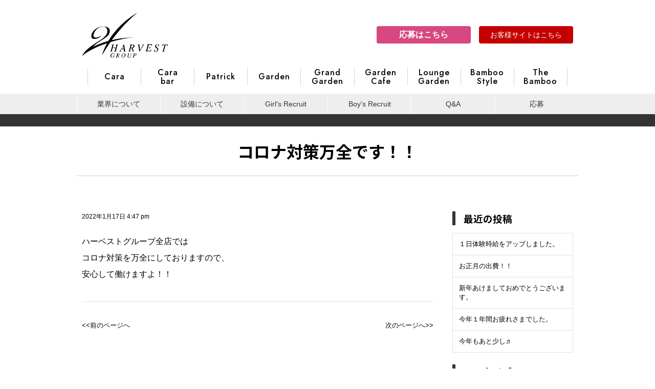

--- FILE ---
content_type: text/html; charset=UTF-8
request_url: https://harvestnet.jp/2022/01/17/%E3%82%B3%E3%83%AD%E3%83%8A%E5%AF%BE%E7%AD%96%E4%B8%87%E5%85%A8%E3%81%A7%E3%81%99%EF%BC%81%EF%BC%81-3/
body_size: 12236
content:


<!doctype html>
<html lang="ja" class="no-js">
	<head>
		
		
<!-- Google tag (gtag.js) -->
<script async src="https://www.googletagmanager.com/gtag/js?id=G-9VR6C0XNBD"></script>
<script>
  window.dataLayer = window.dataLayer || [];
  function gtag(){dataLayer.push(arguments);}
  gtag('js', new Date());

  gtag('config', 'G-9VR6C0XNBD');
</script>

		
		<meta charset="UTF-8">
		<title>  コロナ対策万全です！！ : ハーベストグループ　求人サイト | 豊田市・四日市市・東海市・名古屋市瑞穂区のキャバクラ</title>
		
		<link href="https://harvestnet.jp/wp21/wp-content/themes/gw_theme/original_css.css" rel="stylesheet" type="text/css">
		<link href="https://harvestnet.jp/wp21/wp-content/themes/gw_theme/original_files/default.css" rel="stylesheet" type="text/css">
		
		
		<link href="https://harvestnet.jp/wp21/wp-content/themes/gw_theme/cssjs/common.css" rel="stylesheet" type="text/css">
<link href="https://harvestnet.jp/wp21/wp-content/themes/gw_theme/cssjs/common_sp.css" rel="stylesheet" type="text/css">
<link href="https://harvestnet.jp/wp21/wp-content/themes/gw_theme/cssjs/top.css" rel="stylesheet" type="text/css">
<link href="https://harvestnet.jp/wp21/wp-content/themes/gw_theme/cssjs/top_sp.css" rel="stylesheet" type="text/css">
<link href="https://harvestnet.jp/wp21/wp-content/themes/gw_theme/cssjs/draw.css" rel="stylesheet" type="text/css">
		<link href="https://harvestnet.jp/wp21/wp-content/themes/gw_theme/cssjs/page.css" rel="stylesheet" type="text/css">
<link href="https://harvestnet.jp/wp21/wp-content/themes/gw_theme/cssjs/page_sp.css" rel="stylesheet" type="text/css">
<link href="https://harvest-group.jp/wp21/wp-content/themes/gw_theme/cssjs/blog.css" rel="stylesheet" type="text/css">
		<link href="https://harvestnet.jp/wp21/wp-content/themes/gw_theme/cssjs/formcss.css" rel="stylesheet" type="text/css">
		<link href="https://harvestnet.jp/wp21/wp-content/themes/gw_theme/cssjs/oubo.css" rel="stylesheet" type="text/css">

<script src="https://ajax.googleapis.com/ajax/libs/jquery/3.2.1/jquery.min.js"></script> 
<script type="text/javascript" src="https://ajax.googleapis.com/ajax/libs/jquery/1.9.1/jquery.min.js"></script> 
<script type="text/javascript" src="https://harvestnet.jp/wp21/wp-content/themes/gw_theme/cssjs/js.js"></script>
<script src="https://harvestnet.jp/wp21/wp-content/themes/gw_theme/cssjs/accordion.js" type="text/javascript"></script>
		
		
		

		<link href="https://harvestnet.jp/wp21/wp-content/themes/gw_theme/original_files/modal.css" rel="stylesheet" type="text/css">
		<script async src="https://ajax.googleapis.com/ajax/libs/jquery/1.9.1/jquery.min.js"></script>
		<script async src="https://harvestnet.jp/wp21/wp-content/themes/gw_theme/original_files/js.js"></script>
		
		
		
		

		<link href="//www.google-analytics.com" rel="dns-prefetch">
        
<meta name="msapplication-TileImage" content="/mstile-144x144.png">
<link rel="shortcut icon" type="image/vnd.microsoft.icon" href="/favicon.ico">
<link rel="icon" type="image/vnd.microsoft.icon" href="/favicon.ico">
<link rel="apple-touch-icon" sizes="57x57" href="https://harvestnet.jp/wp21/wp-content/themes/gw_theme/favicons/apple-touch-icon-57x57.png">
<link rel="apple-touch-icon" sizes="60x60" href="https://harvestnet.jp/wp21/wp-content/themes/gw_theme/favicons/apple-touch-icon-60x60.png">
<link rel="apple-touch-icon" sizes="72x72" href="https://harvestnet.jp/wp21/wp-content/themes/gw_theme/favicons/apple-touch-icon-72x72.png">
<link rel="apple-touch-icon" sizes="76x76" href="https://harvestnet.jp/wp21/wp-content/themes/gw_theme/favicons/apple-touch-icon-76x76.png">
<link rel="apple-touch-icon" sizes="114x114" href="https://harvestnet.jp/wp21/wp-content/themes/gw_theme/favicons/apple-touch-icon-114x114.png">
<link rel="apple-touch-icon" sizes="120x120" href="https://harvestnet.jp/wp21/wp-content/themes/gw_theme/favicons/apple-touch-icon-120x120.png">
<link rel="apple-touch-icon" sizes="144x144" href="https://harvestnet.jp/wp21/wp-content/themes/gw_theme/favicons/apple-touch-icon-144x144.png">
<link rel="apple-touch-icon" sizes="152x152" href="https://harvestnet.jp/wp21/wp-content/themes/gw_theme/favicons/apple-touch-icon-152x152.png">
<link rel="apple-touch-icon" sizes="180x180" href="https://harvestnet.jp/wp21/wp-content/themes/gw_theme/favicons/apple-touch-icon-180x180.png">
<link rel="icon" type="image/png" sizes="36x36" href="https://harvestnet.jp/wp21/wp-content/themes/gw_theme/favicons/android-chrome-36x36.png">
<link rel="icon" type="image/png" sizes="48x48" href="https://harvestnet.jp/wp21/wp-content/themes/gw_theme/favicons/android-chrome-48x48.png">
<link rel="icon" type="image/png" sizes="72x72" href="https://harvestnet.jp/wp21/wp-content/themes/gw_theme/favicons/android-chrome-72x72.png">
<link rel="icon" type="image/png" sizes="96x96" href="https://harvestnet.jp/wp21/wp-content/themes/gw_theme/favicons/android-chrome-96x96.png">
<link rel="icon" type="image/png" sizes="128x128" href="https://harvestnet.jp/wp21/wp-content/themes/gw_theme/favicons/android-chrome-128x128.png">
<link rel="icon" type="image/png" sizes="144x144" href="https://harvestnet.jp/wp21/wp-content/themes/gw_theme/favicons/android-chrome-144x144.png">
<link rel="icon" type="image/png" sizes="152x152" href="https://harvestnet.jp/wp21/wp-content/themes/gw_theme/favicons/android-chrome-152x152.png">
<link rel="icon" type="image/png" sizes="192x192" href="https://harvestnet.jp/wp21/wp-content/themes/gw_theme/favicons/android-chrome-192x192.png">
<link rel="icon" type="image/png" sizes="256x256" href="https://harvestnet.jp/wp21/wp-content/themes/gw_theme/favicons/android-chrome-256x256.png">
<link rel="icon" type="image/png" sizes="384x384" href="https://harvestnet.jp/wp21/wp-content/themes/gw_theme/favicons/android-chrome-384x384.png">
<link rel="icon" type="image/png" sizes="512x512" href="https://harvestnet.jp/wp21/wp-content/themes/gw_theme/favicons/android-chrome-512x512.png">
<link rel="icon" type="image/png" sizes="36x36" href="https://harvestnet.jp/wp21/wp-content/themes/gw_theme/favicons/icon-36x36.png">
<link rel="icon" type="image/png" sizes="48x48" href="https://harvestnet.jp/wp21/wp-content/themes/gw_theme/favicons/icon-48x48.png">
<link rel="icon" type="image/png" sizes="72x72" href="https://harvestnet.jp/wp21/wp-content/themes/gw_theme/favicons/icon-72x72.png">
<link rel="icon" type="image/png" sizes="96x96" href="https://harvestnet.jp/wp21/wp-content/themes/gw_theme/favicons/icon-96x96.png">
<link rel="icon" type="image/png" sizes="128x128" href="https://harvestnet.jp/wp21/wp-content/themes/gw_theme/favicons/icon-128x128.png">
<link rel="icon" type="image/png" sizes="144x144" href="https://harvestnet.jp/wp21/wp-content/themes/gw_theme/favicons/icon-144x144.png">
<link rel="icon" type="image/png" sizes="152x152" href="https://harvestnet.jp/wp21/wp-content/themes/gw_theme/favicons/icon-152x152.png">
<link rel="icon" type="image/png" sizes="160x160" href="https://harvestnet.jp/wp21/wp-content/themes/gw_theme/favicons/icon-160x160.png">
<link rel="icon" type="image/png" sizes="192x192" href="https://harvestnet.jp/wp21/wp-content/themes/gw_theme/favicons/icon-192x192.png">
<link rel="icon" type="image/png" sizes="196x196" href="https://harvestnet.jp/wp21/wp-content/themes/gw_theme/favicons/icon-196x196.png">
<link rel="icon" type="image/png" sizes="256x256" href="https://harvestnet.jp/wp21/wp-content/themes/gw_theme/favicons/icon-256x256.png">
<link rel="icon" type="image/png" sizes="384x384" href="https://harvestnet.jp/wp21/wp-content/themes/gw_theme/favicons/icon-384x384.png">
<link rel="icon" type="image/png" sizes="512x512" href="https://harvestnet.jp/wp21/wp-content/themes/gw_theme/favicons/icon-512x512.png">
<link rel="icon" type="image/png" sizes="16x16" href="https://harvestnet.jp/wp21/wp-content/themes/gw_theme/favicons/icon-16x16.png">
<link rel="icon" type="image/png" sizes="24x24" href="https://harvestnet.jp/wp21/wp-content/themes/gw_theme/favicons/icon-24x24.png">
<link rel="icon" type="image/png" sizes="32x32" href="https://harvestnet.jp/wp21/wp-content/themes/gw_theme/favicons/icon-32x32.png">
<link rel="manifest" href="https://harvestnet.jp/wp21/wp-content/themes/gw_theme/favicons/manifest.json">
		<meta http-equiv="X-UA-Compatible" content="IE=edge,chrome=1">
		<meta name="viewport" content="width=device-width, initial-scale=1.0">
		<meta name="description" content="高収入で好待遇！ハーベストグループのキャバクラ求人専用サイト。名古屋市瑞穂区／フェイス、知多・東海市／パトリック、三河・豊田市／ガーデン、グランドガーデン、ガーデンカフェ、三重県四日市／バンブースタイル、ザ・バンブー">
		
		
		<link rel="stylesheet" href="https://harvestnet.jp/wp21/wp-content/themes/gw_theme/lightbox/css/lightbox.min.css">
		

		<meta name='robots' content='max-image-preview:large' />
<link rel='dns-prefetch' href='//webfonts.xserver.jp' />
<link rel="alternate" title="oEmbed (JSON)" type="application/json+oembed" href="https://harvestnet.jp/wp-json/oembed/1.0/embed?url=https%3A%2F%2Fharvestnet.jp%2F2022%2F01%2F17%2F%25e3%2582%25b3%25e3%2583%25ad%25e3%2583%258a%25e5%25af%25be%25e7%25ad%2596%25e4%25b8%2587%25e5%2585%25a8%25e3%2581%25a7%25e3%2581%2599%25ef%25bc%2581%25ef%25bc%2581-3%2F" />
<link rel="alternate" title="oEmbed (XML)" type="text/xml+oembed" href="https://harvestnet.jp/wp-json/oembed/1.0/embed?url=https%3A%2F%2Fharvestnet.jp%2F2022%2F01%2F17%2F%25e3%2582%25b3%25e3%2583%25ad%25e3%2583%258a%25e5%25af%25be%25e7%25ad%2596%25e4%25b8%2587%25e5%2585%25a8%25e3%2581%25a7%25e3%2581%2599%25ef%25bc%2581%25ef%25bc%2581-3%2F&#038;format=xml" />
<style id='wp-img-auto-sizes-contain-inline-css' type='text/css'>
img:is([sizes=auto i],[sizes^="auto," i]){contain-intrinsic-size:3000px 1500px}
/*# sourceURL=wp-img-auto-sizes-contain-inline-css */
</style>
<style id='wp-emoji-styles-inline-css' type='text/css'>

	img.wp-smiley, img.emoji {
		display: inline !important;
		border: none !important;
		box-shadow: none !important;
		height: 1em !important;
		width: 1em !important;
		margin: 0 0.07em !important;
		vertical-align: -0.1em !important;
		background: none !important;
		padding: 0 !important;
	}
/*# sourceURL=wp-emoji-styles-inline-css */
</style>
<style id='wp-block-library-inline-css' type='text/css'>
:root{--wp-block-synced-color:#7a00df;--wp-block-synced-color--rgb:122,0,223;--wp-bound-block-color:var(--wp-block-synced-color);--wp-editor-canvas-background:#ddd;--wp-admin-theme-color:#007cba;--wp-admin-theme-color--rgb:0,124,186;--wp-admin-theme-color-darker-10:#006ba1;--wp-admin-theme-color-darker-10--rgb:0,107,160.5;--wp-admin-theme-color-darker-20:#005a87;--wp-admin-theme-color-darker-20--rgb:0,90,135;--wp-admin-border-width-focus:2px}@media (min-resolution:192dpi){:root{--wp-admin-border-width-focus:1.5px}}.wp-element-button{cursor:pointer}:root .has-very-light-gray-background-color{background-color:#eee}:root .has-very-dark-gray-background-color{background-color:#313131}:root .has-very-light-gray-color{color:#eee}:root .has-very-dark-gray-color{color:#313131}:root .has-vivid-green-cyan-to-vivid-cyan-blue-gradient-background{background:linear-gradient(135deg,#00d084,#0693e3)}:root .has-purple-crush-gradient-background{background:linear-gradient(135deg,#34e2e4,#4721fb 50%,#ab1dfe)}:root .has-hazy-dawn-gradient-background{background:linear-gradient(135deg,#faaca8,#dad0ec)}:root .has-subdued-olive-gradient-background{background:linear-gradient(135deg,#fafae1,#67a671)}:root .has-atomic-cream-gradient-background{background:linear-gradient(135deg,#fdd79a,#004a59)}:root .has-nightshade-gradient-background{background:linear-gradient(135deg,#330968,#31cdcf)}:root .has-midnight-gradient-background{background:linear-gradient(135deg,#020381,#2874fc)}:root{--wp--preset--font-size--normal:16px;--wp--preset--font-size--huge:42px}.has-regular-font-size{font-size:1em}.has-larger-font-size{font-size:2.625em}.has-normal-font-size{font-size:var(--wp--preset--font-size--normal)}.has-huge-font-size{font-size:var(--wp--preset--font-size--huge)}.has-text-align-center{text-align:center}.has-text-align-left{text-align:left}.has-text-align-right{text-align:right}.has-fit-text{white-space:nowrap!important}#end-resizable-editor-section{display:none}.aligncenter{clear:both}.items-justified-left{justify-content:flex-start}.items-justified-center{justify-content:center}.items-justified-right{justify-content:flex-end}.items-justified-space-between{justify-content:space-between}.screen-reader-text{border:0;clip-path:inset(50%);height:1px;margin:-1px;overflow:hidden;padding:0;position:absolute;width:1px;word-wrap:normal!important}.screen-reader-text:focus{background-color:#ddd;clip-path:none;color:#444;display:block;font-size:1em;height:auto;left:5px;line-height:normal;padding:15px 23px 14px;text-decoration:none;top:5px;width:auto;z-index:100000}html :where(.has-border-color){border-style:solid}html :where([style*=border-top-color]){border-top-style:solid}html :where([style*=border-right-color]){border-right-style:solid}html :where([style*=border-bottom-color]){border-bottom-style:solid}html :where([style*=border-left-color]){border-left-style:solid}html :where([style*=border-width]){border-style:solid}html :where([style*=border-top-width]){border-top-style:solid}html :where([style*=border-right-width]){border-right-style:solid}html :where([style*=border-bottom-width]){border-bottom-style:solid}html :where([style*=border-left-width]){border-left-style:solid}html :where(img[class*=wp-image-]){height:auto;max-width:100%}:where(figure){margin:0 0 1em}html :where(.is-position-sticky){--wp-admin--admin-bar--position-offset:var(--wp-admin--admin-bar--height,0px)}@media screen and (max-width:600px){html :where(.is-position-sticky){--wp-admin--admin-bar--position-offset:0px}}

/*# sourceURL=wp-block-library-inline-css */
</style><style id='global-styles-inline-css' type='text/css'>
:root{--wp--preset--aspect-ratio--square: 1;--wp--preset--aspect-ratio--4-3: 4/3;--wp--preset--aspect-ratio--3-4: 3/4;--wp--preset--aspect-ratio--3-2: 3/2;--wp--preset--aspect-ratio--2-3: 2/3;--wp--preset--aspect-ratio--16-9: 16/9;--wp--preset--aspect-ratio--9-16: 9/16;--wp--preset--color--black: #000000;--wp--preset--color--cyan-bluish-gray: #abb8c3;--wp--preset--color--white: #ffffff;--wp--preset--color--pale-pink: #f78da7;--wp--preset--color--vivid-red: #cf2e2e;--wp--preset--color--luminous-vivid-orange: #ff6900;--wp--preset--color--luminous-vivid-amber: #fcb900;--wp--preset--color--light-green-cyan: #7bdcb5;--wp--preset--color--vivid-green-cyan: #00d084;--wp--preset--color--pale-cyan-blue: #8ed1fc;--wp--preset--color--vivid-cyan-blue: #0693e3;--wp--preset--color--vivid-purple: #9b51e0;--wp--preset--gradient--vivid-cyan-blue-to-vivid-purple: linear-gradient(135deg,rgb(6,147,227) 0%,rgb(155,81,224) 100%);--wp--preset--gradient--light-green-cyan-to-vivid-green-cyan: linear-gradient(135deg,rgb(122,220,180) 0%,rgb(0,208,130) 100%);--wp--preset--gradient--luminous-vivid-amber-to-luminous-vivid-orange: linear-gradient(135deg,rgb(252,185,0) 0%,rgb(255,105,0) 100%);--wp--preset--gradient--luminous-vivid-orange-to-vivid-red: linear-gradient(135deg,rgb(255,105,0) 0%,rgb(207,46,46) 100%);--wp--preset--gradient--very-light-gray-to-cyan-bluish-gray: linear-gradient(135deg,rgb(238,238,238) 0%,rgb(169,184,195) 100%);--wp--preset--gradient--cool-to-warm-spectrum: linear-gradient(135deg,rgb(74,234,220) 0%,rgb(151,120,209) 20%,rgb(207,42,186) 40%,rgb(238,44,130) 60%,rgb(251,105,98) 80%,rgb(254,248,76) 100%);--wp--preset--gradient--blush-light-purple: linear-gradient(135deg,rgb(255,206,236) 0%,rgb(152,150,240) 100%);--wp--preset--gradient--blush-bordeaux: linear-gradient(135deg,rgb(254,205,165) 0%,rgb(254,45,45) 50%,rgb(107,0,62) 100%);--wp--preset--gradient--luminous-dusk: linear-gradient(135deg,rgb(255,203,112) 0%,rgb(199,81,192) 50%,rgb(65,88,208) 100%);--wp--preset--gradient--pale-ocean: linear-gradient(135deg,rgb(255,245,203) 0%,rgb(182,227,212) 50%,rgb(51,167,181) 100%);--wp--preset--gradient--electric-grass: linear-gradient(135deg,rgb(202,248,128) 0%,rgb(113,206,126) 100%);--wp--preset--gradient--midnight: linear-gradient(135deg,rgb(2,3,129) 0%,rgb(40,116,252) 100%);--wp--preset--font-size--small: 13px;--wp--preset--font-size--medium: 20px;--wp--preset--font-size--large: 36px;--wp--preset--font-size--x-large: 42px;--wp--preset--spacing--20: 0.44rem;--wp--preset--spacing--30: 0.67rem;--wp--preset--spacing--40: 1rem;--wp--preset--spacing--50: 1.5rem;--wp--preset--spacing--60: 2.25rem;--wp--preset--spacing--70: 3.38rem;--wp--preset--spacing--80: 5.06rem;--wp--preset--shadow--natural: 6px 6px 9px rgba(0, 0, 0, 0.2);--wp--preset--shadow--deep: 12px 12px 50px rgba(0, 0, 0, 0.4);--wp--preset--shadow--sharp: 6px 6px 0px rgba(0, 0, 0, 0.2);--wp--preset--shadow--outlined: 6px 6px 0px -3px rgb(255, 255, 255), 6px 6px rgb(0, 0, 0);--wp--preset--shadow--crisp: 6px 6px 0px rgb(0, 0, 0);}:where(.is-layout-flex){gap: 0.5em;}:where(.is-layout-grid){gap: 0.5em;}body .is-layout-flex{display: flex;}.is-layout-flex{flex-wrap: wrap;align-items: center;}.is-layout-flex > :is(*, div){margin: 0;}body .is-layout-grid{display: grid;}.is-layout-grid > :is(*, div){margin: 0;}:where(.wp-block-columns.is-layout-flex){gap: 2em;}:where(.wp-block-columns.is-layout-grid){gap: 2em;}:where(.wp-block-post-template.is-layout-flex){gap: 1.25em;}:where(.wp-block-post-template.is-layout-grid){gap: 1.25em;}.has-black-color{color: var(--wp--preset--color--black) !important;}.has-cyan-bluish-gray-color{color: var(--wp--preset--color--cyan-bluish-gray) !important;}.has-white-color{color: var(--wp--preset--color--white) !important;}.has-pale-pink-color{color: var(--wp--preset--color--pale-pink) !important;}.has-vivid-red-color{color: var(--wp--preset--color--vivid-red) !important;}.has-luminous-vivid-orange-color{color: var(--wp--preset--color--luminous-vivid-orange) !important;}.has-luminous-vivid-amber-color{color: var(--wp--preset--color--luminous-vivid-amber) !important;}.has-light-green-cyan-color{color: var(--wp--preset--color--light-green-cyan) !important;}.has-vivid-green-cyan-color{color: var(--wp--preset--color--vivid-green-cyan) !important;}.has-pale-cyan-blue-color{color: var(--wp--preset--color--pale-cyan-blue) !important;}.has-vivid-cyan-blue-color{color: var(--wp--preset--color--vivid-cyan-blue) !important;}.has-vivid-purple-color{color: var(--wp--preset--color--vivid-purple) !important;}.has-black-background-color{background-color: var(--wp--preset--color--black) !important;}.has-cyan-bluish-gray-background-color{background-color: var(--wp--preset--color--cyan-bluish-gray) !important;}.has-white-background-color{background-color: var(--wp--preset--color--white) !important;}.has-pale-pink-background-color{background-color: var(--wp--preset--color--pale-pink) !important;}.has-vivid-red-background-color{background-color: var(--wp--preset--color--vivid-red) !important;}.has-luminous-vivid-orange-background-color{background-color: var(--wp--preset--color--luminous-vivid-orange) !important;}.has-luminous-vivid-amber-background-color{background-color: var(--wp--preset--color--luminous-vivid-amber) !important;}.has-light-green-cyan-background-color{background-color: var(--wp--preset--color--light-green-cyan) !important;}.has-vivid-green-cyan-background-color{background-color: var(--wp--preset--color--vivid-green-cyan) !important;}.has-pale-cyan-blue-background-color{background-color: var(--wp--preset--color--pale-cyan-blue) !important;}.has-vivid-cyan-blue-background-color{background-color: var(--wp--preset--color--vivid-cyan-blue) !important;}.has-vivid-purple-background-color{background-color: var(--wp--preset--color--vivid-purple) !important;}.has-black-border-color{border-color: var(--wp--preset--color--black) !important;}.has-cyan-bluish-gray-border-color{border-color: var(--wp--preset--color--cyan-bluish-gray) !important;}.has-white-border-color{border-color: var(--wp--preset--color--white) !important;}.has-pale-pink-border-color{border-color: var(--wp--preset--color--pale-pink) !important;}.has-vivid-red-border-color{border-color: var(--wp--preset--color--vivid-red) !important;}.has-luminous-vivid-orange-border-color{border-color: var(--wp--preset--color--luminous-vivid-orange) !important;}.has-luminous-vivid-amber-border-color{border-color: var(--wp--preset--color--luminous-vivid-amber) !important;}.has-light-green-cyan-border-color{border-color: var(--wp--preset--color--light-green-cyan) !important;}.has-vivid-green-cyan-border-color{border-color: var(--wp--preset--color--vivid-green-cyan) !important;}.has-pale-cyan-blue-border-color{border-color: var(--wp--preset--color--pale-cyan-blue) !important;}.has-vivid-cyan-blue-border-color{border-color: var(--wp--preset--color--vivid-cyan-blue) !important;}.has-vivid-purple-border-color{border-color: var(--wp--preset--color--vivid-purple) !important;}.has-vivid-cyan-blue-to-vivid-purple-gradient-background{background: var(--wp--preset--gradient--vivid-cyan-blue-to-vivid-purple) !important;}.has-light-green-cyan-to-vivid-green-cyan-gradient-background{background: var(--wp--preset--gradient--light-green-cyan-to-vivid-green-cyan) !important;}.has-luminous-vivid-amber-to-luminous-vivid-orange-gradient-background{background: var(--wp--preset--gradient--luminous-vivid-amber-to-luminous-vivid-orange) !important;}.has-luminous-vivid-orange-to-vivid-red-gradient-background{background: var(--wp--preset--gradient--luminous-vivid-orange-to-vivid-red) !important;}.has-very-light-gray-to-cyan-bluish-gray-gradient-background{background: var(--wp--preset--gradient--very-light-gray-to-cyan-bluish-gray) !important;}.has-cool-to-warm-spectrum-gradient-background{background: var(--wp--preset--gradient--cool-to-warm-spectrum) !important;}.has-blush-light-purple-gradient-background{background: var(--wp--preset--gradient--blush-light-purple) !important;}.has-blush-bordeaux-gradient-background{background: var(--wp--preset--gradient--blush-bordeaux) !important;}.has-luminous-dusk-gradient-background{background: var(--wp--preset--gradient--luminous-dusk) !important;}.has-pale-ocean-gradient-background{background: var(--wp--preset--gradient--pale-ocean) !important;}.has-electric-grass-gradient-background{background: var(--wp--preset--gradient--electric-grass) !important;}.has-midnight-gradient-background{background: var(--wp--preset--gradient--midnight) !important;}.has-small-font-size{font-size: var(--wp--preset--font-size--small) !important;}.has-medium-font-size{font-size: var(--wp--preset--font-size--medium) !important;}.has-large-font-size{font-size: var(--wp--preset--font-size--large) !important;}.has-x-large-font-size{font-size: var(--wp--preset--font-size--x-large) !important;}
/*# sourceURL=global-styles-inline-css */
</style>

<style id='classic-theme-styles-inline-css' type='text/css'>
/*! This file is auto-generated */
.wp-block-button__link{color:#fff;background-color:#32373c;border-radius:9999px;box-shadow:none;text-decoration:none;padding:calc(.667em + 2px) calc(1.333em + 2px);font-size:1.125em}.wp-block-file__button{background:#32373c;color:#fff;text-decoration:none}
/*# sourceURL=/wp-includes/css/classic-themes.min.css */
</style>
<link rel='stylesheet' id='normalize-css' href='https://harvestnet.jp/wp21/wp-content/themes/gw_theme/normalize.css?ver=1.0' media='all' />
<link rel='stylesheet' id='html5blank-css' href='https://harvestnet.jp/wp21/wp-content/themes/gw_theme/style.css?ver=1.0' media='all' />
<script type="text/javascript" src="https://harvestnet.jp/wp21/wp-content/themes/gw_theme/js/lib/conditionizr-4.3.0.min.js?ver=4.3.0" id="conditionizr-js"></script>
<script type="text/javascript" src="https://harvestnet.jp/wp21/wp-content/themes/gw_theme/js/lib/modernizr-2.7.1.min.js?ver=2.7.1" id="modernizr-js"></script>
<script type="text/javascript" src="https://harvestnet.jp/wp21/wp-includes/js/jquery/jquery.min.js?ver=3.7.1" id="jquery-core-js"></script>
<script type="text/javascript" src="https://harvestnet.jp/wp21/wp-includes/js/jquery/jquery-migrate.min.js?ver=3.4.1" id="jquery-migrate-js"></script>
<script type="text/javascript" src="https://harvestnet.jp/wp21/wp-content/themes/gw_theme/js/scripts.js?ver=1.0.0" id="html5blankscripts-js"></script>
<script type="text/javascript" src="//webfonts.xserver.jp/js/xserverv3.js?fadein=0&amp;ver=2.0.9" id="typesquare_std-js"></script>
<link rel="https://api.w.org/" href="https://harvestnet.jp/wp-json/" /><link rel="alternate" title="JSON" type="application/json" href="https://harvestnet.jp/wp-json/wp/v2/posts/1479" /><style type="text/css"></style>		<script>
        // conditionizr.com
        // configure environment tests
        conditionizr.config({
            assets: 'https://harvestnet.jp/wp21/wp-content/themes/gw_theme',
            tests: {}
        });
        </script>

		<script type="text/javascript">
var gaJsHost = (("https:" == document.location.protocol) ? "https://ssl." : "http://www.");
document.write(unescape("%3Cscript src='" + gaJsHost + "google-analytics.com/ga.js' type='text/javascript'%3E%3C/script%3E"));
</script>
<script type="text/javascript">
try {
var pageTracker = _gat._getTracker("UA-7731509-1");
pageTracker._trackPageview();
} catch(err) {}</script>
		
	</head>
	
	<body class="wp-singular post-template-default single single-post postid-1479 single-format-standard wp-theme-gw_theme -3">

	

			<!-- header -->


<header>
			<div id="head_wrap">
				<div id="head_wrap_naka">
					<div id="head_wrap_logo">
						<a href="https://harvestnet.jp/"><img src="https://harvestnet.jp/wp21/wp-content/themes/gw_theme/images/harvest_logo.svg" alt=""/></a>
					</div>
					<div id="head_oubo-okyaku">
					<div id="head_oubo">
<a class="head_oubo" href="https://harvestnet.jp/contact/">応募はこちら</a>
</div>
					<div id="head_wrap_okyaku" class="only-pc">
						<a href="https://harvest-group.jp/" target="_blank">お客様サイトはこちら</a>
					</div>
					</div>
				</div>		
				
			<nav class="pc_navi">
				<ul>
					<li><a href="https://harvestnet.jp/cara/"><span class="nv">Cara</span></a></li>
					<li><a href="https://harvestnet.jp/cara-bar/"><span class="nv">Cara<br>
				    bar</span></a></li>
					<li><a href="https://harvestnet.jp/patrick/"><span class="nv">Patrick</span></a></li>
					<li><a href="https://harvestnet.jp/garden/"><span class="nv">Garden</span></a></li>
					<li><a href="https://harvestnet.jp/grand-garden/"><span class="nv">Grand<br>
				    Garden</span></a></li>
					<li><a href="https://harvestnet.jp/garden-cafe/"><span class="nv">Garden<br>
				    Cafe</span></a></li>
					<li><a href="https://harvestnet.jp/lounge-garden/"><span class="nv">Lounge<br>
				    Garden</span></a></li>
					<li><a href="https://harvestnet.jp/baboo-style/"><span class="nv">Bamboo<br>
				    Style</span></a></li>
					<li><a href="https://harvestnet.jp/the-bamboo/"><span class="nv">The<br>
				    Bamboo</span></a></li>				
				</ul>
			</nav>
			
			<nav class="sp_navi">
			<input type="checkbox" id="Panel1" class="menu-trigger" />
			  <div>
				<label for="Panel1">
				  <span></span>
				  <span></span>
				  <span></span>
<!--				  <div class="hum_menu">MENU</div>-->
				</label>
			  </div>
			  <div id ="menu_parent">
				<ul id ="root_ul">
				  <input type="checkbox" id="layer1-1" class="on-off" />
				  <label for="layer1-1"><li><!--a href="#"-->店舗一覧<!--/a--><div><span></span><span></span></div></li></label>
				  <ul>
					<li><a href="https://harvestnet.jp/cara/">Cara<div class="disable-accordion-menu"><span></span><span></span></div></a></li>
					<li><a href="https://harvestnet.jp/cara-bar/">Cara bar<div class="disable-accordion-menu"><span></span><span></span></div></a></li>
					<li><a href="https://harvestnet.jp/patrick/">PATRICK<div class="disable-accordion-menu"><span></span><span></span></div></a></li>
					<li><a href="https://harvestnet.jp/garden/">GARDEN<div class="disable-accordion-menu"><span></span><span></span></div></a></li>
					<li><a href="https://harvestnet.jp/grand-garden/">GRAND GARDEN<div class="disable-accordion-menu"><span></span><span></span></div></a></li>
					<li><a href="https://harvestnet.jp/garden-cafe/">Garden Cafe<div class="disable-accordion-menu"><span></span><span></span></div></a></li>
					<li><a href="https://harvestnet.jp/lounge-garden/">Lounge Garden<div class="disable-accordion-menu"><span></span><span></span></div></a></li>
					<li><a href="https://harvestnet.jp/baboo-style/">Bamboo Style<div class="disable-accordion-menu"><span></span><span></span></div></a></li>
					<li><a href="https://harvestnet.jp/the-bamboo/">The Bamboo<div class="disable-accordion-menu"><span></span><span></span></div></a></li>	
				  </ul>
				  
				  <li><a href="https://harvestnet.jp/floor_lady/">業界について<div class="disable-accordion-menu"><span></span><span></span></div></a></li>
				  <li><a href="https://harvestnet.jp/facilities/">設備について<div class="disable-accordion-menu"><span></span><span></span></div></a></li>
				  <li><a href="https://harvestnet.jp/girls_recruit/">Girl's Recruit<div class="disable-accordion-menu"><span></span><span></span></div></a></li>
				  <li><a href="https://harvestnet.jp/mens_staff/">Boy's Recruit<div class="disable-accordion-menu"><span></span><span></span></div></a></li>
				  <li><a href="https://harvestnet.jp/faq/">Q&amp;A<div class="disable-accordion-menu"><span></span><span></span></div></a></li>
				  <li><a href="https://harvestnet.jp/contact/">応募<div class="disable-accordion-menu"><span></span><span></span></div></a></li>
				</ul>
			  </div>
			  <div id="menu-background"></div>
			</nav>
				
			</div>
		</header>
	
		
		
		<!-- TOPページ以外 -->
<div class="navi2">
		<ul>
			<li><a href="https://harvestnet.jp/floor_lady/">業界について</a></li>
			<li><a href="https://harvestnet.jp/facilities/">設備について</a></li>
			<li><a href="https://harvestnet.jp/girls_recruit/">Girl's Recruit</a></li>
			<li><a href="https://harvestnet.jp/mens_staff/">Boy's Recruit</a></li>
			<li><a href="https://harvestnet.jp/faq/">Q&amp;A</a></li>
			<li><a href="https://harvestnet.jp/contact/">応募</a></li>		
		</ul>
	</div>

		
		<div class="pageh1h1"><h1>コロナ対策万全です！！</h1></div>

<div class="wp_contents_flex_box">
<div class="left">


	<main role="main">
	<!-- section -->
	<section>

	
		<!-- article -->
		<article id="post-1479" class="post-1479 post type-post status-publish format-standard hentry category-uncategorized">


                       <div class="single_thum">
			<!-- post thumbnail -->
						<!-- /post thumbnail -->
                       </div>

                        <div class="single_details">
			<!-- post details -->
			<span class="single_date">2022年1月17日 4:47 pm</span>
			
			<!-- /post details -->
                        </div>
                        <div class="single_content">
			<p>ハーベストグループ全店では</p>
<p>コロナ対策を万全にしておりますので、</p>
<p>安心して働けますよ！！</p>
                        </div>


                 
			

			                    
	
							 
							 
							 
							 
							
				 <div class="navigation_np">
					 <div class="navigation_pre"><a href="https://harvestnet.jp/2022/01/11/%e7%94%b7%e6%80%a7%e3%82%b9%e3%82%bf%e3%83%83%e3%83%95%e3%82%82%e5%a4%a7%e5%8b%9f%e9%9b%86%ef%bc%81%ef%bc%81/" rel="prev"><<前のページへ</a></div>
					 <div class="navigation_next"><a href="https://harvestnet.jp/2022/01/25/%e5%ad%90%e8%82%b2%e3%81%a6%e3%83%9e%e3%83%9e%e3%81%a7%e3%82%82%e5%83%8d%e3%81%91%e3%81%be%e3%81%99%ef%bc%81%ef%bc%81-2/" rel="next">次のページへ>></a></div>
                </div>
							 
							 
							 
							 
							 
							 
							 


		</article>
		<!-- /article -->

	
	
	</section>
	<!-- /section -->
	</main>

</div>
<!-- sidebar -->
<aside class="sidebar" role="complementary">



	<div class="sidebar-widget">
		
		<div id="recent-posts-2" class="widget_recent_entries">
		<h3>最近の投稿</h3>
		<ul>
											<li>
					<a href="https://harvestnet.jp/2026/01/19/%ef%bc%91%e6%97%a5%e4%bd%93%e9%a8%93%e6%99%82%e7%b5%a6%e3%82%92%e3%82%a2%e3%83%83%e3%83%97%e3%81%97%e3%81%be%e3%81%97%e3%81%9f%e3%80%82-2/">１日体験時給をアップしました。</a>
									</li>
											<li>
					<a href="https://harvestnet.jp/2026/01/12/%e3%81%8a%e6%ad%a3%e6%9c%88%e3%81%ae%e5%87%ba%e8%b2%bb%ef%bc%81%ef%bc%81/">お正月の出費！！</a>
									</li>
											<li>
					<a href="https://harvestnet.jp/2026/01/05/%e6%96%b0%e5%b9%b4%e6%98%8e%e3%81%91%e3%81%be%e3%81%97%e3%81%a6%e3%81%8a%e3%82%81%e3%81%a7%e3%81%a8%e3%81%86%e3%81%94%e3%81%96%e3%81%84%e3%81%be%e3%81%99%e3%80%82/">新年あけましておめでとうございます。</a>
									</li>
											<li>
					<a href="https://harvestnet.jp/2025/12/30/%e4%bb%8a%e5%b9%b4%ef%bc%91%e5%b9%b4%e9%96%93%e3%81%8a%e7%96%b2%e3%82%8c%e3%81%95%e3%81%be%e3%81%a7%e3%81%97%e3%81%9f%e3%80%82-4/">今年１年間お疲れさまでした。</a>
									</li>
											<li>
					<a href="https://harvestnet.jp/2025/12/22/%e4%bb%8a%e5%b9%b4%e3%82%82%e3%81%82%e3%81%a8%e5%b0%91%e3%81%97%e2%99%ac/">今年もあと少し♬</a>
									</li>
					</ul>

		</div><div id="archives-2" class="widget_archive"><h3>アーカイブ</h3>		<label class="screen-reader-text" for="archives-dropdown-2">アーカイブ</label>
		<select id="archives-dropdown-2" name="archive-dropdown">
			
			<option value="">月を選択</option>
				<option value='https://harvestnet.jp/2026/01/'> 2026年1月 </option>
	<option value='https://harvestnet.jp/2025/12/'> 2025年12月 </option>
	<option value='https://harvestnet.jp/2025/11/'> 2025年11月 </option>
	<option value='https://harvestnet.jp/2025/10/'> 2025年10月 </option>
	<option value='https://harvestnet.jp/2025/09/'> 2025年9月 </option>
	<option value='https://harvestnet.jp/2025/08/'> 2025年8月 </option>
	<option value='https://harvestnet.jp/2025/07/'> 2025年7月 </option>
	<option value='https://harvestnet.jp/2025/06/'> 2025年6月 </option>
	<option value='https://harvestnet.jp/2025/05/'> 2025年5月 </option>
	<option value='https://harvestnet.jp/2025/04/'> 2025年4月 </option>
	<option value='https://harvestnet.jp/2025/03/'> 2025年3月 </option>
	<option value='https://harvestnet.jp/2025/02/'> 2025年2月 </option>
	<option value='https://harvestnet.jp/2025/01/'> 2025年1月 </option>
	<option value='https://harvestnet.jp/2024/12/'> 2024年12月 </option>
	<option value='https://harvestnet.jp/2024/11/'> 2024年11月 </option>
	<option value='https://harvestnet.jp/2024/10/'> 2024年10月 </option>
	<option value='https://harvestnet.jp/2024/09/'> 2024年9月 </option>
	<option value='https://harvestnet.jp/2024/08/'> 2024年8月 </option>
	<option value='https://harvestnet.jp/2024/07/'> 2024年7月 </option>
	<option value='https://harvestnet.jp/2024/06/'> 2024年6月 </option>
	<option value='https://harvestnet.jp/2024/05/'> 2024年5月 </option>
	<option value='https://harvestnet.jp/2024/04/'> 2024年4月 </option>
	<option value='https://harvestnet.jp/2024/03/'> 2024年3月 </option>
	<option value='https://harvestnet.jp/2024/02/'> 2024年2月 </option>
	<option value='https://harvestnet.jp/2024/01/'> 2024年1月 </option>
	<option value='https://harvestnet.jp/2023/12/'> 2023年12月 </option>
	<option value='https://harvestnet.jp/2023/11/'> 2023年11月 </option>
	<option value='https://harvestnet.jp/2023/10/'> 2023年10月 </option>
	<option value='https://harvestnet.jp/2023/09/'> 2023年9月 </option>
	<option value='https://harvestnet.jp/2023/08/'> 2023年8月 </option>
	<option value='https://harvestnet.jp/2023/07/'> 2023年7月 </option>
	<option value='https://harvestnet.jp/2023/06/'> 2023年6月 </option>
	<option value='https://harvestnet.jp/2023/05/'> 2023年5月 </option>
	<option value='https://harvestnet.jp/2023/04/'> 2023年4月 </option>
	<option value='https://harvestnet.jp/2023/03/'> 2023年3月 </option>
	<option value='https://harvestnet.jp/2023/02/'> 2023年2月 </option>
	<option value='https://harvestnet.jp/2023/01/'> 2023年1月 </option>
	<option value='https://harvestnet.jp/2022/12/'> 2022年12月 </option>
	<option value='https://harvestnet.jp/2022/11/'> 2022年11月 </option>
	<option value='https://harvestnet.jp/2022/10/'> 2022年10月 </option>
	<option value='https://harvestnet.jp/2022/09/'> 2022年9月 </option>
	<option value='https://harvestnet.jp/2022/08/'> 2022年8月 </option>
	<option value='https://harvestnet.jp/2022/07/'> 2022年7月 </option>
	<option value='https://harvestnet.jp/2022/06/'> 2022年6月 </option>
	<option value='https://harvestnet.jp/2022/05/'> 2022年5月 </option>
	<option value='https://harvestnet.jp/2022/04/'> 2022年4月 </option>
	<option value='https://harvestnet.jp/2022/03/'> 2022年3月 </option>
	<option value='https://harvestnet.jp/2022/02/'> 2022年2月 </option>
	<option value='https://harvestnet.jp/2022/01/'> 2022年1月 </option>
	<option value='https://harvestnet.jp/2021/12/'> 2021年12月 </option>
	<option value='https://harvestnet.jp/2021/11/'> 2021年11月 </option>
	<option value='https://harvestnet.jp/2021/10/'> 2021年10月 </option>
	<option value='https://harvestnet.jp/2021/09/'> 2021年9月 </option>
	<option value='https://harvestnet.jp/2021/08/'> 2021年8月 </option>
	<option value='https://harvestnet.jp/2021/07/'> 2021年7月 </option>
	<option value='https://harvestnet.jp/2021/06/'> 2021年6月 </option>
	<option value='https://harvestnet.jp/2021/05/'> 2021年5月 </option>
	<option value='https://harvestnet.jp/2021/04/'> 2021年4月 </option>
	<option value='https://harvestnet.jp/2021/03/'> 2021年3月 </option>
	<option value='https://harvestnet.jp/2021/02/'> 2021年2月 </option>
	<option value='https://harvestnet.jp/2021/01/'> 2021年1月 </option>
	<option value='https://harvestnet.jp/2020/12/'> 2020年12月 </option>
	<option value='https://harvestnet.jp/2020/11/'> 2020年11月 </option>
	<option value='https://harvestnet.jp/2020/10/'> 2020年10月 </option>
	<option value='https://harvestnet.jp/2020/09/'> 2020年9月 </option>
	<option value='https://harvestnet.jp/2020/08/'> 2020年8月 </option>
	<option value='https://harvestnet.jp/2020/07/'> 2020年7月 </option>
	<option value='https://harvestnet.jp/2020/06/'> 2020年6月 </option>
	<option value='https://harvestnet.jp/2020/05/'> 2020年5月 </option>
	<option value='https://harvestnet.jp/2020/04/'> 2020年4月 </option>
	<option value='https://harvestnet.jp/2020/03/'> 2020年3月 </option>
	<option value='https://harvestnet.jp/2020/02/'> 2020年2月 </option>
	<option value='https://harvestnet.jp/2020/01/'> 2020年1月 </option>
	<option value='https://harvestnet.jp/2019/12/'> 2019年12月 </option>
	<option value='https://harvestnet.jp/2019/11/'> 2019年11月 </option>
	<option value='https://harvestnet.jp/2019/10/'> 2019年10月 </option>
	<option value='https://harvestnet.jp/2019/09/'> 2019年9月 </option>
	<option value='https://harvestnet.jp/2019/08/'> 2019年8月 </option>
	<option value='https://harvestnet.jp/2019/07/'> 2019年7月 </option>
	<option value='https://harvestnet.jp/2019/06/'> 2019年6月 </option>
	<option value='https://harvestnet.jp/2019/05/'> 2019年5月 </option>
	<option value='https://harvestnet.jp/2019/04/'> 2019年4月 </option>
	<option value='https://harvestnet.jp/2019/03/'> 2019年3月 </option>
	<option value='https://harvestnet.jp/2019/02/'> 2019年2月 </option>
	<option value='https://harvestnet.jp/2019/01/'> 2019年1月 </option>
	<option value='https://harvestnet.jp/2018/12/'> 2018年12月 </option>
	<option value='https://harvestnet.jp/2018/11/'> 2018年11月 </option>
	<option value='https://harvestnet.jp/2018/10/'> 2018年10月 </option>
	<option value='https://harvestnet.jp/2018/09/'> 2018年9月 </option>
	<option value='https://harvestnet.jp/2018/08/'> 2018年8月 </option>
	<option value='https://harvestnet.jp/2018/07/'> 2018年7月 </option>
	<option value='https://harvestnet.jp/2018/06/'> 2018年6月 </option>
	<option value='https://harvestnet.jp/2018/05/'> 2018年5月 </option>
	<option value='https://harvestnet.jp/2018/04/'> 2018年4月 </option>
	<option value='https://harvestnet.jp/2018/03/'> 2018年3月 </option>
	<option value='https://harvestnet.jp/2018/02/'> 2018年2月 </option>
	<option value='https://harvestnet.jp/2018/01/'> 2018年1月 </option>
	<option value='https://harvestnet.jp/2017/12/'> 2017年12月 </option>
	<option value='https://harvestnet.jp/2017/11/'> 2017年11月 </option>
	<option value='https://harvestnet.jp/2017/10/'> 2017年10月 </option>
	<option value='https://harvestnet.jp/2017/09/'> 2017年9月 </option>
	<option value='https://harvestnet.jp/2017/08/'> 2017年8月 </option>
	<option value='https://harvestnet.jp/2017/07/'> 2017年7月 </option>
	<option value='https://harvestnet.jp/2017/06/'> 2017年6月 </option>
	<option value='https://harvestnet.jp/2017/05/'> 2017年5月 </option>
	<option value='https://harvestnet.jp/2017/04/'> 2017年4月 </option>
	<option value='https://harvestnet.jp/2017/03/'> 2017年3月 </option>
	<option value='https://harvestnet.jp/2017/02/'> 2017年2月 </option>
	<option value='https://harvestnet.jp/2017/01/'> 2017年1月 </option>
	<option value='https://harvestnet.jp/2016/12/'> 2016年12月 </option>
	<option value='https://harvestnet.jp/2016/11/'> 2016年11月 </option>
	<option value='https://harvestnet.jp/2016/10/'> 2016年10月 </option>
	<option value='https://harvestnet.jp/2016/09/'> 2016年9月 </option>
	<option value='https://harvestnet.jp/2016/08/'> 2016年8月 </option>
	<option value='https://harvestnet.jp/2016/07/'> 2016年7月 </option>
	<option value='https://harvestnet.jp/2016/06/'> 2016年6月 </option>
	<option value='https://harvestnet.jp/2016/05/'> 2016年5月 </option>
	<option value='https://harvestnet.jp/2016/04/'> 2016年4月 </option>
	<option value='https://harvestnet.jp/2016/03/'> 2016年3月 </option>
	<option value='https://harvestnet.jp/2016/02/'> 2016年2月 </option>
	<option value='https://harvestnet.jp/2016/01/'> 2016年1月 </option>
	<option value='https://harvestnet.jp/2015/12/'> 2015年12月 </option>
	<option value='https://harvestnet.jp/2015/11/'> 2015年11月 </option>
	<option value='https://harvestnet.jp/2015/10/'> 2015年10月 </option>
	<option value='https://harvestnet.jp/2015/09/'> 2015年9月 </option>
	<option value='https://harvestnet.jp/2015/08/'> 2015年8月 </option>
	<option value='https://harvestnet.jp/2015/07/'> 2015年7月 </option>
	<option value='https://harvestnet.jp/2015/06/'> 2015年6月 </option>
	<option value='https://harvestnet.jp/2015/05/'> 2015年5月 </option>
	<option value='https://harvestnet.jp/2015/04/'> 2015年4月 </option>
	<option value='https://harvestnet.jp/2015/03/'> 2015年3月 </option>
	<option value='https://harvestnet.jp/2015/02/'> 2015年2月 </option>
	<option value='https://harvestnet.jp/2015/01/'> 2015年1月 </option>
	<option value='https://harvestnet.jp/2014/12/'> 2014年12月 </option>
	<option value='https://harvestnet.jp/2014/11/'> 2014年11月 </option>
	<option value='https://harvestnet.jp/2014/10/'> 2014年10月 </option>
	<option value='https://harvestnet.jp/2014/09/'> 2014年9月 </option>
	<option value='https://harvestnet.jp/2014/08/'> 2014年8月 </option>
	<option value='https://harvestnet.jp/2014/07/'> 2014年7月 </option>
	<option value='https://harvestnet.jp/2014/01/'> 2014年1月 </option>
	<option value='https://harvestnet.jp/2013/12/'> 2013年12月 </option>
	<option value='https://harvestnet.jp/2013/11/'> 2013年11月 </option>
	<option value='https://harvestnet.jp/2013/10/'> 2013年10月 </option>
	<option value='https://harvestnet.jp/2013/09/'> 2013年9月 </option>
	<option value='https://harvestnet.jp/2013/07/'> 2013年7月 </option>

		</select>

			<script type="text/javascript">
/* <![CDATA[ */

( ( dropdownId ) => {
	const dropdown = document.getElementById( dropdownId );
	function onSelectChange() {
		setTimeout( () => {
			if ( 'escape' === dropdown.dataset.lastkey ) {
				return;
			}
			if ( dropdown.value ) {
				document.location.href = dropdown.value;
			}
		}, 250 );
	}
	function onKeyUp( event ) {
		if ( 'Escape' === event.key ) {
			dropdown.dataset.lastkey = 'escape';
		} else {
			delete dropdown.dataset.lastkey;
		}
	}
	function onClick() {
		delete dropdown.dataset.lastkey;
	}
	dropdown.addEventListener( 'keyup', onKeyUp );
	dropdown.addEventListener( 'click', onClick );
	dropdown.addEventListener( 'change', onSelectChange );
})( "archives-dropdown-2" );

//# sourceURL=WP_Widget_Archives%3A%3Awidget
/* ]]> */
</script>
</div>	</div>

	<div class="sidebar-widget">
			</div>


</aside>
<!-- /sidebar -->

</div>



<footer>		
	<div id="foot_wrap_okyaku" class="only-sp">
		<a href="http://harvest-group.jp/" target="_blank">お客様サイトはこちら</a>
	</div>
	    
		  <div id="foot_naka">
			<div class="fooot1">
			  <h2>インフォメーション</h2>
			  <ul>
			  	<li><a href="http://harvestnet.jp/">ホーム</a></li>
				<li><a href="https://harvestnet.jp/mens_staff/">男の子の求人情報</a></li>
				<li><a href="https://harvestnet.jp/pp">プライバシーポリシー</a></li>
				<li><a href="https://harvestnet.jp/contact">応募</a></li>
				<li><a href="https://harvestnet.jp/company">会社概要</a></li>
			  </ul>
			</div>
			<div class="fooot1">
			  <div class="only-pc">
			  <h2>各店舗情報</h2>
			  <ul>
				<li><a href="https://harvest-group.jp/cara" target="_blank">カーラ</a></li>
				<li><a href="https://harvest-group.jp/cara-bar" target="_blank">カーラバー</a></li>
				<li><a href="https://harvest-group.jp/garden" target="_blank">ガーデン</a></li>
				<li><a href="https://harvest-group.jp/garden_cafe" target="_blank">ガーデンカフェ</a></li>
				<li><a href="https://harvest-group.jp/grand_garden" target="_blank">グランドガーデン</a></li>
				<li><a href="https://harvest-group.jp/patrick" target="_blank">パトリック</a></li>
				<li><a href="https://harvest-group.jp/bamboo_style" target="_blank">バンブースタイル</a></li>
				<li><a href="https://harvest-group.jp/the_bumboo" target="_blank">ザ・バンブー</a></li>
			  </ul>
			  </div>
			</div>
			<div class="fooot1">
			  <div class="only-pc">
			  <h2>各店舗女の子の求人情報</h2>
			  <ul>
				<li><a href="https://harvestnet.jp/cara/">カーラの女の子の求人</a></li>
				<li><a href="https://harvestnet.jp/cara-bar/">カーラバーの女の子の求人</a></li>
				<li><a href="https://harvestnet.jp/garden/">ガーデンの女の子の求人</a></li>
				<li><a href="https://harvestnet.jp/garden-cafe/">ガーデンカフェの女の子の求人</a></li>
				<li><a href="https://harvestnet.jp/grand-garden/">グランドガーデンの女の子の求人</a></li>
				  <li><a href="https://harvestnet.jp/lounge-garden/">ラウンジガーデンの女の子の求人</a></li>
				<li><a href="https://harvestnet.jp/patrick/">パトリックの女の子の求人</a></li>
				<li><a href="https://harvestnet.jp/baboo-style/">バンブースタイルの女の子の求人</a></li>
				<li><a href="https://harvestnet.jp/the-bamboo/">ザ・バンブーの女の子の求人</a></li>
			  </ul>
			  </div>
			</div>
			<div class="fooot1 foot_lastitem">
			<div class="only-pc">
		  	<h2>キャバクラ業界について</h2>
			  <ul>
				<li><a href="https://harvestnet.jp/tokucho/">ハーベストの特徴</a></li>
				<li><a href="https://harvestnet.jp/floor_lady/">フロアレディーって</a></li>
				<li><a href="https://harvestnet.jp/term/">業界用語集</a></li>
				<li><a href="https://harvestnet.jp/faq/">Q&amp;A</a></li>
				<li><a href="https://harvestnet.jp/omise_erabi/">お店の選び方</a></li>
			  </ul>
				</div>
			</div>
  </div>
</footer>
		<div id="footcopy">
		  <div id="footcopy1">
			<p>三河・豊田市・知多・東海市・名古屋・新瑞橋・三重・四日市のキャバクラの求人情報サイト。当サイトは18歳未満（高校生含む）の方のご利用を一切禁止しております。</p>
			<p>Copyright c 2014 Harvest Group. All Right reserved.</p>
		  </div>
		</div>




			

	

		<script type="speculationrules">
{"prefetch":[{"source":"document","where":{"and":[{"href_matches":"/*"},{"not":{"href_matches":["/wp21/wp-*.php","/wp21/wp-admin/*","/wp21/wp-content/uploads/*","/wp21/wp-content/*","/wp21/wp-content/plugins/*","/wp21/wp-content/themes/gw_theme/*","/*\\?(.+)"]}},{"not":{"selector_matches":"a[rel~=\"nofollow\"]"}},{"not":{"selector_matches":".no-prefetch, .no-prefetch a"}}]},"eagerness":"conservative"}]}
</script>
<script type="text/javascript" src="https://harvestnet.jp/wp21/wp-includes/js/comment-reply.min.js?ver=6.9" id="comment-reply-js" async="async" data-wp-strategy="async" fetchpriority="low"></script>
<script id="wp-emoji-settings" type="application/json">
{"baseUrl":"https://s.w.org/images/core/emoji/17.0.2/72x72/","ext":".png","svgUrl":"https://s.w.org/images/core/emoji/17.0.2/svg/","svgExt":".svg","source":{"concatemoji":"https://harvestnet.jp/wp21/wp-includes/js/wp-emoji-release.min.js?ver=6.9"}}
</script>
<script type="module">
/* <![CDATA[ */
/*! This file is auto-generated */
const a=JSON.parse(document.getElementById("wp-emoji-settings").textContent),o=(window._wpemojiSettings=a,"wpEmojiSettingsSupports"),s=["flag","emoji"];function i(e){try{var t={supportTests:e,timestamp:(new Date).valueOf()};sessionStorage.setItem(o,JSON.stringify(t))}catch(e){}}function c(e,t,n){e.clearRect(0,0,e.canvas.width,e.canvas.height),e.fillText(t,0,0);t=new Uint32Array(e.getImageData(0,0,e.canvas.width,e.canvas.height).data);e.clearRect(0,0,e.canvas.width,e.canvas.height),e.fillText(n,0,0);const a=new Uint32Array(e.getImageData(0,0,e.canvas.width,e.canvas.height).data);return t.every((e,t)=>e===a[t])}function p(e,t){e.clearRect(0,0,e.canvas.width,e.canvas.height),e.fillText(t,0,0);var n=e.getImageData(16,16,1,1);for(let e=0;e<n.data.length;e++)if(0!==n.data[e])return!1;return!0}function u(e,t,n,a){switch(t){case"flag":return n(e,"\ud83c\udff3\ufe0f\u200d\u26a7\ufe0f","\ud83c\udff3\ufe0f\u200b\u26a7\ufe0f")?!1:!n(e,"\ud83c\udde8\ud83c\uddf6","\ud83c\udde8\u200b\ud83c\uddf6")&&!n(e,"\ud83c\udff4\udb40\udc67\udb40\udc62\udb40\udc65\udb40\udc6e\udb40\udc67\udb40\udc7f","\ud83c\udff4\u200b\udb40\udc67\u200b\udb40\udc62\u200b\udb40\udc65\u200b\udb40\udc6e\u200b\udb40\udc67\u200b\udb40\udc7f");case"emoji":return!a(e,"\ud83e\u1fac8")}return!1}function f(e,t,n,a){let r;const o=(r="undefined"!=typeof WorkerGlobalScope&&self instanceof WorkerGlobalScope?new OffscreenCanvas(300,150):document.createElement("canvas")).getContext("2d",{willReadFrequently:!0}),s=(o.textBaseline="top",o.font="600 32px Arial",{});return e.forEach(e=>{s[e]=t(o,e,n,a)}),s}function r(e){var t=document.createElement("script");t.src=e,t.defer=!0,document.head.appendChild(t)}a.supports={everything:!0,everythingExceptFlag:!0},new Promise(t=>{let n=function(){try{var e=JSON.parse(sessionStorage.getItem(o));if("object"==typeof e&&"number"==typeof e.timestamp&&(new Date).valueOf()<e.timestamp+604800&&"object"==typeof e.supportTests)return e.supportTests}catch(e){}return null}();if(!n){if("undefined"!=typeof Worker&&"undefined"!=typeof OffscreenCanvas&&"undefined"!=typeof URL&&URL.createObjectURL&&"undefined"!=typeof Blob)try{var e="postMessage("+f.toString()+"("+[JSON.stringify(s),u.toString(),c.toString(),p.toString()].join(",")+"));",a=new Blob([e],{type:"text/javascript"});const r=new Worker(URL.createObjectURL(a),{name:"wpTestEmojiSupports"});return void(r.onmessage=e=>{i(n=e.data),r.terminate(),t(n)})}catch(e){}i(n=f(s,u,c,p))}t(n)}).then(e=>{for(const n in e)a.supports[n]=e[n],a.supports.everything=a.supports.everything&&a.supports[n],"flag"!==n&&(a.supports.everythingExceptFlag=a.supports.everythingExceptFlag&&a.supports[n]);var t;a.supports.everythingExceptFlag=a.supports.everythingExceptFlag&&!a.supports.flag,a.supports.everything||((t=a.source||{}).concatemoji?r(t.concatemoji):t.wpemoji&&t.twemoji&&(r(t.twemoji),r(t.wpemoji)))});
//# sourceURL=https://harvestnet.jp/wp21/wp-includes/js/wp-emoji-loader.min.js
/* ]]> */
</script>

<script src="https://harvestnet.jp/wp21/wp-content/themes/gw_theme/lightbox/js/lightbox.min.js"></script>
<p id="pagetop"><a href="#"><img src="https://harvestnet.jp/wp21/wp-content/themes/gw_theme/img/pagetop.svg"></a></p>

	</body>
</html>


--- FILE ---
content_type: text/css
request_url: https://harvestnet.jp/wp21/wp-content/themes/gw_theme/original_css.css
body_size: 539
content:
.tiktok_icon1 {
    width: 30%;
    margin-left: auto;
    margin-right: auto;
    margin-top: 3.84%;
/* 	display:none; */
}
.tiktok_icon1 img  {
    width: 100%;
}
.tiktok_acc {
    font-family: "Arial", "メイリオ";
    font-size: 13px;
    margin-top: 3.84%;
	text-align:center;
/* 	display:none; */
}
#topnavibt ul li{
	padding-bottom:2.3%;
}




.pageh1h1{
	text-align:center;
	height:96px;
	border-bottom:1px solid #cccccc;
/* 	border-top:1px solid #cccccc; */
	display:flex;
	align-items:center;
	justify-content:center;
	max-width:980px;
	margin:0 auto;
}
.w960{
	max-width:960px;
	margin:0 auto;
}
.single_date{
	font-size:12px;
	display:inline-block;
	margin:0 0 24px 0;
}
.single_content{
	margin-bottom:5.38%;
	padding-bottom:5.38%;
	border-bottom:1px #e1e1e1 solid;
}
.single_content p{
	line-height:2em;
}
.sidebar-widget h3{
	margin:0 0 16px 0;
	border-left:6px solid #333333;
	padding:0 0 0 16px;
}

.sidebar-widget ul{
	margin:0 0 10% 0;
	
}
.sidebar-widget ul li{
	font-size:13px;
	border:1px solid #e1e1e1;
	margin:-1px 0 0 0;
}
.sidebar-widget ul li a{
	padding:12px;
	display:block;
}

#archives-dropdown-2{
	width:100%;
	font-size:13px;
	padding:12px;
	box-sizing:border-box;
}
#archives-dropdown-2 option{
	padding:10px;
}





@media screen and (max-width:700px){
	.pageh1h1{
	text-align:center;
	height:96px;
	border-bottom:1px solid #cccccc;
	border-top:1px solid #cccccc;
	display:flex;
	align-items:center;
	justify-content:center;
	max-width:980px;
	margin:70px auto 0 auto;	
}
	
	.w960{
	padding:0 5.38%;
}
	
	
}

--- FILE ---
content_type: text/css
request_url: https://harvest-group.jp/wp21/wp-content/themes/gw_theme/cssjs/blog.css
body_size: 1261
content:
/*これはブログまわりリクルートサイト、お客様サイト共通で使用する
 * お客様サイト　harvest-group.jp が軸になる　*/

.blog_wrap ul {
	display: flex;
	flex-wrap: wrap;
}
.blog_wrap li {
	box-sizing: border-box;
	-webkit-box-sizing: border-box;
	-moz-box-sizing: border-box;	
	padding: 18px 0px 0px 0px;
	color: #ffffff;
	text-align: center;
	font-size: 12px;
	line-height: 1.5em;
	font-weight: 300;
	width: 19.2%;
	margin-right: 1%;
	margin-bottom: 1%;
	font-family: 'Noto Sans JP', sans-serif;
	background-repeat: no-repeat;
	background-size: auto 10px;
	background-position: center 4px;
}
.blog_wrap li:nth-child(5n){
	margin-right: 0px;
}
.blog_wrap li img {
	width: 100%;
}
#blog_cara li {
	background-color: #a0bc4b;
	background-image: url(https://harvest-group.jp/wp21/wp-content/themes/gw_theme/images/b_cara.svg);	
}
#blog_cara-bar li {
	background-color: #4c8229;
	background-image: url(https://harvest-group.jp/wp21/wp-content/themes/gw_theme/images/b_cb.svg);	
}

#blog_garden li {
	background-color: #61b9e1;
	background-image: url(https://harvest-group.jp/wp21/wp-content/themes/gw_theme/images/b_garden.svg);
}

#blog_gardencafe li {
	background-color: #d0608e;
	background-image: url(https://harvest-group.jp/wp21/wp-content/themes/gw_theme/images/b_gc.svg);
}
#blog_lounge-g li {
	background-color: #8c2367;
	background-image: url(https://harvest-group.jp/wp21/wp-content/themes/gw_theme/images/b_lg.svg);
}

#blog_gg li {
	background-color: #cc7adc;
	background-image: url(https://harvest-group.jp/wp21/wp-content/themes/gw_theme/images/b_gg.svg);
}

#blog_pat li {
	background-color: #eca237;
	background-image: url(https://harvest-group.jp/wp21/wp-content/themes/gw_theme/images/b_pat.svg);
}

#blog_tb li {
	background-color: #838383;
	background-image: url(https://harvest-group.jp/wp21/wp-content/themes/gw_theme/images/b_tb.svg);
}

#blog_bs li {
	background-color: #a9a091;
	background-image: url(https://harvest-group.jp/wp21/wp-content/themes/gw_theme/images/b_bs.svg);
}

#blog_sp_link_img a {
	width: 100%;
	display: none;
}
#blog_sp_link_img a img {
	width: 100%;
}

#staff_blog ul {
	display: flex;
	flex-wrap: wrap;
}
#staff_blog li {
	margin-right: 1%;
	margin-bottom: 1%;
    width: 13.42857%;
	font-family: 'Noto Sans JP', sans-serif;
	box-sizing: border-box;
	-moz-box-sizing: border-box;
	-webkit-box-sizing: border-box;
	 background-repeat: no-repeat;
    background-size: auto 10px;
    background-position: center 4px;
    padding: 18px 0px 0px 0px;
    color: #ffffff;
    text-align: center;
    font-size: 12px;
    padding-top: 18px;	
}
#staff_blog li:nth-child(7){
	margin-right: 0;
}
#staff_blog li img{
	width: 100%;
}

.st_blog_c  {
	background-color: #a0bc4b;
	background-image: url(https://harvest-group.jp/wp21/wp-content/themes/gw_theme/images/b_cara.svg); 
}
.st_blog_g {
	background-color: #61b9e1;
	background-image: url(https://harvest-group.jp/wp21/wp-content/themes/gw_theme/images/b_garden.svg);   
}
.st_blog_gg {
	background-color: #cc7adc;
	background-image: url(https://harvest-group.jp/wp21/wp-content/themes/gw_theme/images/b_gg.svg);  
}
.st_blog_pat {
	background-color: #eca237;
	background-image: url(https://harvest-group.jp/wp21/wp-content/themes/gw_theme/images/b_pat.svg); 
}

.st_blog_bs {	
    background-color: #a9a091;
	background-image: url(https://harvest-group.jp/wp21/wp-content/themes/gw_theme/images/b_bs.svg); 
}
.st_blog_tb {
	background-color: #838383;
	background-image: url(https://harvest-group.jp/wp21/wp-content/themes/gw_theme/images/b_tb.svg);  
}
.st_blog_cb  {
	background-color: #4C8229;
	background-image: url(https://harvest-group.jp/wp21/wp-content/themes/gw_theme/images/b_cb.svg); 
}
.st_blog_lg  {
	background-color: #8C2367;
	background-image: url(https://harvest-group.jp/wp21/wp-content/themes/gw_theme/images/b_lg.svg); 
}
.st_blog_gc  {
	background-color: #D0608E;
	background-image: url(https://harvest-group.jp/wp21/wp-content/themes/gw_theme/images/b_gc.svg); 
}
.st_blog_cb  {
	background-color: #4C8229;
	background-image: url(https://harvest-group.jp/wp21/wp-content/themes/gw_theme/images/b_cb.svg); 
}


/* スマートフォン */

@media screen and (max-width:700px) {
	
	
	
	#bbbb2022 ul li {
	box-sizing: border-box;
	-webkit-box-sizing: border-box;
	-moz-box-sizing: border-box;	
	padding: 18px 0px 0px 0px;
	color: #ffffff;
	text-align: center;
	font-size: 12px;
	line-height: 1.5em;
	font-weight: 300;
	width: 31.53%;
	margin-right: 2.69%;
	margin-bottom: 2.68%;
	font-family: 'Noto Sans JP', sans-serif;
	background-repeat: no-repeat;
	background-size: auto 10px;
	background-position: center 4px;
}
	#bbbb2022 ul li:nth-child(3n) {
	margin-right: 0px;
}
	#bbbb2022 ul li:nth-child(7n) {
	margin-right: 2.69%;
}
	
	
	.blog_wrap ul {
	display: flex;
	flex-wrap: wrap;
}
.blog_wrap li {
	box-sizing: border-box;
	-webkit-box-sizing: border-box;
	-moz-box-sizing: border-box;	
	padding: 18px 0px 0px 0px;
	color: #ffffff;
	text-align: center;
	font-size: 12px;
	line-height: 1.5em;
	font-weight: 300;
	width: 31.53%;
	margin-right: 2.69%;
	margin-bottom: 2.68%;
	font-family: 'Noto Sans JP', sans-serif;
	background-repeat: no-repeat;
	background-size: auto 10px;
	background-position: center 4px;
}
	
	
	.blog_wrap li:nth-child(3n){
	margin-right: 0;
}
	.blog_wrap li:nth-child(5){
	margin-right: 2.69%;
}
	.blog_wrap li:nth-child(10){
	margin-right: 2.69%;
}
	.blog_wrap li:nth-child(20){
	margin-right: 2.69%;
}
	.blog_wrap li:nth-child(25){
	margin-right: 2.69%;
}
/* 	.blog_wrap li:nth-child(30){
	margin-right: 2.69%;
} */
	.blog_wrap li:nth-child(35){
	margin-right: 2.69%;
}
	.blog_wrap li:nth-child(40){
	margin-right: 2.69%;
}
	.blog_wrap li:nth-child(45){
	margin-right: 2.69%;
}
.blog_wrap li img {
	width: 100%;
}
/* #blog_cara li {
	background-color: #a0bc4b;
	background-image: url(../images/b_cara.svg);	
}

#blog_garden li {
	background-color: #61b9e1;
	background-image: url(../images/b_garden.svg);
}

#blog_gardencafe li {
	background-color: #d0608e;
	background-image: url(../images/b_gc.svg);
}

#blog_gg li {
	background-color: #cc7adc;
	background-image: url(../images/b_gg.svg);
}

#blog_pat li {
	background-color: #eca237;
	background-image: url(../images/b_pat.svg);
}

#blog_tb li {
	background-color: #838383;
	background-image: url(../images/b_tb.svg);
}

#blog_bs li {
	background-color: #a9a091;
	background-image: url(../images/b_bs.svg);
} */
	
#blog_sp_link_img a {
	width: 100%;
	display: block;
	margin-top: 16px;
}
#blog_sp_link_img a img {
	width: 100%;
}

/* #staff_blog ul {
	display: flex;
	flex-wrap: wrap;
}
#staff_blog li {
	margin-right: 1%;
	margin-bottom: 1%;
    width: 13.42857%;
	font-family: 'Noto Sans JP', sans-serif;
	box-sizing: border-box;
	-moz-box-sizing: border-box;
	-webkit-box-sizing: border-box;
	 background-repeat: no-repeat;
    background-size: auto 10px;
    background-position: center 4px;
    padding: 18px 0px 0px 0px;
    color: #ffffff;
    text-align: center;
    font-size: 12px;
    padding-top: 18px;	
}
#staff_blog li:nth-child(7n){
	margin-right: 0;
}
#staff_blog li img{
	width: 100%;
} */
	
/* .st_blog_c  {
	background-color: #a0bc4b;
	background-image: url(../images/b_cara.svg); 
}
.st_blog_g {
	background-color: #61b9e1;
	background-image: url(../images/b_garden.svg);   
}
.st_blog_gg {
	background-color: #cc7adc;
	background-image: url(../images/b_gg.svg);  
}
.st_blog_pat {
	background-color: #eca237;
	background-image: url(../images/b_pat.svg); 
}

.st_blog_bs {	
    background-color: #a9a091;
	background-image: url(../images/b_bs.svg); 
}
.st_blog_tb {
	background-color: #838383;
	background-image: url(../images/b_tb.svg);  
}
 */



	
	
	
	
	
	
	
	
}



--- FILE ---
content_type: text/css
request_url: https://harvestnet.jp/wp21/wp-content/themes/gw_theme/cssjs/formcss.css
body_size: 1927
content:
@charset "utf-8";
#form {

}
.form_catchtxt {
	font-size: 14px;
	line-height: 1.8em;
	text-align: left;
	margin-bottom: 6.15%;
}

#mailform {
    margin-top: 3.84%;
    max-width: 840px;
    margin-left: auto;
    margin-right: auto;
}


.form_hissu {
	margin-left: 16px;
	font-size: 14px;
	line-height: 1em;
	margin-bottom: 16px;
}
.form_hissu_kome {
	color: #D00003;
}
.form_hissu_naka_kome {
	color: #D00003;
	font-size: 10px;
	margin-left: 4px;
}
#form table {
    width: 100%;
    border-top: 1px solid #BFBFBF;
    margin-bottom: 4.61%;
    margin-left: auto;
    margin-right: auto;
}
#form table th {
    width: 27.69%;
    background-color: #f8f8f6;
    font-size: 15px;
    line-height: 1.5em;
    font-weight: 400;
    text-align: left;
    padding-left: 2.3%;
    border-bottom: 1px solid #ccd4d7;
    padding-right: 2.3%;
}
#form table td {
    padding-top: 24px;
    padding-right: 2.3%;
    padding-left: 3.07%;
    padding-bottom: 24px;
    border-bottom: 1px solid #ccd4d7;
    color: #3e3a39;
    font-size: 14px;
    font-weight: 300;
}
#form table td ul {
	padding: 0;
	margin: 0;
	display: flex;
	list-style-type: none;
	flex-wrap: wrap;
}
#form table td #form_note {
    padding-left: 16px;
    list-style-type: disc;
}
#form table td #form_note li {
    font-size: 14px;
    line-height: 1.5em;
    font-weight: 300;
}
#form table td ul li {
    margin-right: 20px;
    margin-bottom: 8px;
    font-size: 14px;
    line-height: 1em;
    font-weight: 400;
}
.mf{
	background-color: #E0E0E0;
	padding: 2%;
	width: 100%;
}
.mfgg {
	border-radius: 4px;
	border-left: 1px solid #BFBFBF;
	border-right: 1px solid #BFBFBF;
	border-bottom: 1px solid #ccd4d7;
	border-top: 1px solid #BFBFBF;
	width: 100%;
	-webkit-box-sizing: border-box;
	-moz-box-sizing: border-box;
	padding: 8px;
	box-sizing: border-box;
	height: 48px;
	display: block;
}
.mfgg_half {
	width: 160px;
	height: 40px;
	-webkit-box-sizing: border-box;
	-moz-box-sizing: border-box;
	padding: 8px;
	box-sizing: border-box;
	border-radius: 4px;
	border: 1px solid #BFBFBF;
}
.mfgg_textarea {
	border-radius: 4px;
	border-left: 1px solid #BFBFBF;
	border-right: 1px solid #BFBFBF;
	border-bottom: 1px solid #ccd4d7;
	border-top: 1px solid #BFBFBF;
	width: 100%;
	-webkit-box-sizing: border-box;
	-moz-box-sizing: border-box;
	padding-top: 12px;
	padding-right: 8px;
	padding-left: 8px;
	padding-bottom: 12px;
	box-sizing: border-box;
	height: 110px;
}
.mfgg_textarea_half {
	border-radius: 4px;
	border: 1px solid #BFBFBF;
	width: 100%;
	-webkit-box-sizing: border-box;
	-moz-box-sizing: border-box;
	padding-top: 12px;
	padding-right: 8px;
	padding-left: 8px;
	padding-bottom: 12px;
	box-sizing: border-box;
	height: 70px;
}
.zipcode {
	width: 160px;
	border-radius: 4px;
	border: 1px solid #BFBFBF;
	padding: 8px;
	height: 40px;
	-webkit-box-sizing: border-box;
	-moz-box-sizing: border-box;
	box-sizing: border-box;
}
.zip_bt {
	background-color: #586AF0;;
	border-style: none;
	width: 176px;
	-webkit-box-sizing: border-box;
	-moz-box-sizing: border-box;
	padding-top: 8px;
	padding-right: 2%;
	padding-left: 2%;
	padding-bottom: 8px;
	box-sizing: border-box;
	height: 35px;
	margin-right: 1%;
	color: #FFFFFF;
	font-weight: 500;
	margin-left: 2%;
}
.zip_bt:hover {
	cursor: pointer;
	opacity:0.5;
      filter: alpha(opacity=50);
      -ms-filter: "alpha( opacity=50 )";
      -webkit-transition: 0.3s ease-in-out;
      -moz-transition: 0.3s ease-in-out;
      -o-transition: 0.3s ease-in-out;
      transition: 0.3s ease-in-out;
}
.submit_btn_box {
    text-align: center;
}

.sub_bt {
    background-color: #34a8e1;
    border-style: none;
    width: 30%;
    -webkit-box-sizing: border-box;
    -moz-box-sizing: border-box;
    padding-top: 12px;
    padding-right: 8px;
    padding-left: 8px;
    padding-bottom: 12px;
    box-sizing: border-box;
    height: 48px;
    margin-right: 1%;
    color: #FFFFFF;
    font-weight: 400;
    font-size: 16px;
	border-radius: 4px;
}
.sub_bt:hover {
	cursor: pointer;
	opacity: 0.5;
	filter: alpha(opacity=50);
	-ms-filter: "alpha( opacity=50 )";
	-webkit-transition: 0.3s ease-in-out;
	-moz-transition: 0.3s ease-in-out;
	-o-transition: 0.3s ease-in-out;
	transition: 0.3s ease-in-out;
}


::placeholder {
  color: #999999;
}
textarea{
	-webkit-appearance: none;
	font-size: 14px;
	}

/* Chrome, Safari */
input::-webkit-input-placeholder{
    color: #999999;
}
 
/* Firefox */
input::-moz-placeholder{
    color: #999999;
}

/* Firefox 18以前 */
input:-moz-placeholder{
    color: #999999;
}
 
/* IE */
input:-ms-input-placeholder{
    color: #999999;
}



/*
input:hover {
	cursor: pointer;
	opacity:0.5;
      filter: alpha(opacity=50);
      -ms-filter: "alpha( opacity=50 )";
      -webkit-transition: 0.3s ease-in-out;
      -moz-transition: 0.3s ease-in-out;
      -o-transition: 0.3s ease-in-out;
      transition: 0.3s ease-in-out;
}
 */

@media screen and (max-width:700px){
#form {
    padding-left: 6.15%;
    padding-right: 6.15%;

}
#mailform {
    margin-top: 8.46%;
    max-width: 840px;
    margin-left: auto;
    margin-right: auto;
}

.form_hissu {
    margin-left: 16px;
    font-size: 13px;
    line-height: 1em;
    margin-bottom: 16px;
}
.form_hissu_kome {
	color: #D00003;
}
.form_hissu_naka_kome {
	color: #D00003;
	font-size: 10px;
	margin-left: 4px;
}
#form table {
	width: 100%;
	border-top: 1px none #BFBFBF;
	margin-bottom: 3.84%;
}
#form table th {
    width: 100%;
    background-color: #f8f8f6;
    font-size: 14px;
    line-height: 1.5em;
    font-weight: 400;
    text-align: left;
    padding-left: 3.84%;
    padding-top: 8px;
    padding-bottom: 8px;
    border-bottom: 2px none #BFBFBF;
    padding-right: 2.3%;
    display: block;
    -webkit-box-sizing: border-box;
    -moz-box-sizing: border-box;
    box-sizing: border-box;
}
#form table td {
    padding-top: 16px;
    padding-right: 3.07%;
    padding-left: 3.07%;
    padding-bottom: 16px;
    border-bottom: 1px none #BFBFBF;
    color: #3e3a39;
    width: 100%;
    display: block;
    -webkit-box-sizing: border-box;
    -moz-box-sizing: border-box;
    box-sizing: border-box;
    font-size: 13px;
}
#form table .form_wide {
	width: 100%;
}

#form table td #form_note {
    padding-left: 16px;
    list-style-type: disc;
}
#form table td #form_note li {
    font-size: 14px;
    line-height: 1.3em;
    font-weight: 300;
}
#form table td ul {
	padding: 0;
	margin: 0;
	display: flex;
	list-style-type: none;
	flex-wrap: wrap;
}
#form table td ul li {
	margin-right: 16px;
	margin-bottom: 8px;
	font-size: 14px;
	line-height: 1em;
}
.mfgg {
	border-radius: 4px;
	border: 1px solid #BFBFBF;
	width: 100%;
	-webkit-box-sizing: border-box;
	-moz-box-sizing: border-box;
	padding: 8px;
	box-sizing: border-box;
	height: 40px;
}
.mfgg_half {
	width: 100%;
	height: 40px;
	-webkit-box-sizing: border-box;
	-moz-box-sizing: border-box;
	padding: 8px;
	box-sizing: border-box;
	border-radius: 4px;
	border: 1px solid #BFBFBF;
}
.mfgg_textarea {
	border-radius: 4px;
	border: 1px solid #BFBFBF;
	width: 100%;
	-webkit-box-sizing: border-box;
	-moz-box-sizing: border-box;
	padding-top: 12px;
	padding-right: 8px;
	padding-left: 8px;
	padding-bottom: 12px;
	box-sizing: border-box;
	height: 110px;
}
.mfgg_textarea_half {
	border-radius: 4px;
	border: 1px solid #BFBFBF;
	width: 100%;
	-webkit-box-sizing: border-box;
	-moz-box-sizing: border-box;
	padding-top: 12px;
	padding-right: 8px;
	padding-left: 8px;
	padding-bottom: 12px;
	box-sizing: border-box;
	height: 70px;
}
.zipcode {
	width: 100%;
	border-radius: 4px;
	border: 1px solid #BFBFBF;
	padding: 8px;
	height: 40px;
	-webkit-box-sizing: border-box;
	-moz-box-sizing: border-box;
	box-sizing: border-box;
}
.zip_bt {
	background-color: #586AF0;
	;
	border-style: none;

	width: 100%;
	-webkit-box-sizing: border-box;
	-moz-box-sizing: border-box;
	padding-top: 8px;
	padding-right: 2%;
	padding-left: 2%;
	padding-bottom: 8px;
	box-sizing: border-box;
	height: 40px;
	color: #FFFFFF;
	font-weight: 500;
	margin-top: 16px;
	margin-left: 0px;
	margin-right: 0px;
	font-size: 15px;
}
.zip_bt:hover {
	cursor: pointer;
	opacity:0.5;
      filter: alpha(opacity=50);
      -ms-filter: "alpha( opacity=50 )";
      -webkit-transition: 0.3s ease-in-out;
      -moz-transition: 0.3s ease-in-out;
      -o-transition: 0.3s ease-in-out;
      transition: 0.3s ease-in-out;
}
.submit_btn_box {

}

.sub_bt {
    background-color: #34a8e1;
    border-style: none;
    width: 100%;
    -webkit-box-sizing: border-box;
    -moz-box-sizing: border-box;
    padding-top: 12px;
    padding-right: 8px;
    padding-left: 8px;
    padding-bottom: 12px;
    box-sizing: border-box;
    height: 48px;
    margin-right: 1%;
    color: #FFFFFF;
    font-weight: 400;
    font-size: 14px;
    display: block;
    margin-bottom: 16px;
	border-radius: 4px;
}
.sub_bt:hover {
	cursor: pointer;
	opacity: 0.5;
	filter: alpha(opacity=50);
	-ms-filter: "alpha( opacity=50 )";
	-webkit-transition: 0.3s ease-in-out;
	-moz-transition: 0.3s ease-in-out;
	-o-transition: 0.3s ease-in-out;
	transition: 0.3s ease-in-out;
}

input[type="submit"] {
  -webkit-appearance: none;
	
}
input[type="reset"] {
  -webkit-appearance: none;
	
}
input[type="button"] {
  -webkit-appearance: none;

}
	
input[type=text]    {
font-size : 16px;
-webkit-appearance : none;
-webkit-tap-highlight-color : rgba(0,0,0,0);
}
textarea{
	-webkit-appearance: none;
	font-size: 16px;
	}
select{
	-webkit-appearance: none;
	-moz-appearance: none;
	appearance: none;
	font-size: 13px;
	background: url(images/arr.svg) right 50% no-repeat;
	background: url(images/arr.svg) right 50% no-repeat;
	background-size: 20px, 100%;
}
	
::placeholder {
	font-size: 13px;
  color: #999999;
}
}


--- FILE ---
content_type: text/css
request_url: https://harvestnet.jp/wp21/wp-content/themes/gw_theme/cssjs/oubo.css
body_size: 2305
content:
@charset "utf-8";

#oubo_content_ttl{
	font-size: 25px;
	line-height: 1em;
	font-weight: 600;
	margin-bottom: 3.84%;
}
#oubo_content_ttl span{
	font-size: 15px;
	line-height: 1em;
	font-weight: 400;
	margin-left: 16px;
}
#oubo_shop_img {
	max-width: 730px;
	border: 15px solid #eeeef0;
	margin-bottom: 6.15%;
}
#oubo_shop_img img {
	width: 100%;
}

#contact_mail {    
	background-color: #eeeef0;
	padding: 4.61%;
}

#oubo_form {	
    max-width: 730px;
    margin-left: auto;
    margin-right: auto;	
}

#oubo_form p {
	font-size: 14px;
	line-height: 1.8em;
	text-align: left;
	margin-bottom: 3.07%;
}
.form_hissu {
	margin-left: 16px;
	font-size: 10px;
	line-height: 1em;
	margin-bottom: 16px;
}
.form_hissu_kome {
	color: #D00003;
}
.form_hissu_naka_kome {
	color: #D00003;
	font-size: 14px;
	margin-left: 4px;
}
#oubo_form table {
	width: 100%;
	border-top: 1px solid #eeeef0;
	margin-bottom: 4.61%;
	margin-left: auto;
	margin-right: auto;
	background-color: #ffffff;
	-webkit-box-sizing: border-box;
	-moz-box-sizing: border-box;
	box-sizing: border-box;
}
#oubo_form table th {
	width: 27.69%;
	/*    background-color: #f8f8f6;*/
	font-size: 14px;
	line-height: 1.5em;
	font-weight: 400;
	text-align: left;
	padding-left: 2.3%;
	border-bottom: 1px solid #eeeef0;
	border-right: 1px solid #eeeef0;
	padding-right: 2.3%;
	-webkit-box-sizing: border-box;
	-moz-box-sizing: border-box;
	box-sizing: border-box;
}
#oubo_form table td {
	padding-top: 24px;
	padding-right: 2.3%;
	padding-left: 3.07%;
	padding-bottom: 24px;
	border-bottom: 1px solid #eeeef0;
	color: #3e3a39;
	font-size: 14px;
	font-weight: 300;
	-webkit-box-sizing: border-box;
	-moz-box-sizing: border-box;
	box-sizing: border-box;
	line-height: 1.5em;
}
#oubo_form table td ul {
	padding: 0;
	margin: 0;
	display: flex;
	list-style-type: none;
	flex-wrap: wrap;
}
#oubo_form table td #form_note {
    padding-left: 16px;
    list-style-type: disc;
}
#oubo_form table td #form_note li {
    font-size: 14px;
    line-height: 1.5em;
    font-weight: 300;
}
#oubo_form table td ul li {
    margin-right: 20px;
    margin-bottom: 8px;
    font-size: 14px;
    line-height: 1em;
    font-weight: 400;
}
.mf{
	background-color: #E0E0E0;
	padding: 2%;
	width: 100%;
}
.mfgg {
	border-radius: 4px;
	border-left: 1px solid #BFBFBF;
	border-right: 1px solid #BFBFBF;
	border-bottom: 1px solid #ccd4d7;
	border-top: 1px solid #BFBFBF;
	width: 100%;
	-webkit-box-sizing: border-box;
	-moz-box-sizing: border-box;
	padding: 8px;
	box-sizing: border-box;
	height: 48px;
	display: block;
	font-size: 14px;
}
.mfgg_half {
	width: 160px;
	height: 40px;
	-webkit-box-sizing: border-box;
	-moz-box-sizing: border-box;
	padding: 8px;
	box-sizing: border-box;
	border-radius: 4px;
	border: 1px solid #BFBFBF;
}
.mfgg_textarea {
	border-radius: 4px;
	border-left: 1px solid #BFBFBF;
	border-right: 1px solid #BFBFBF;
	border-bottom: 1px solid #ccd4d7;
	border-top: 1px solid #BFBFBF;
	width: 100%;
	-webkit-box-sizing: border-box;
	-moz-box-sizing: border-box;
	padding-top: 12px;
	padding-right: 8px;
	padding-left: 8px;
	padding-bottom: 12px;
	box-sizing: border-box;
	height: 110px;
}
.mfgg_textarea_half {
	border-radius: 4px;
	border: 1px solid #BFBFBF;
	width: 100%;
	-webkit-box-sizing: border-box;
	-moz-box-sizing: border-box;
	padding-top: 12px;
	padding-right: 8px;
	padding-left: 8px;
	padding-bottom: 12px;
	box-sizing: border-box;
	height: 70px;
}
.birthday {
	padding: 4px 16px;
	border-radius: 4px;
	border-left: 1px solid #BFBFBF;
	border-right: 1px solid #BFBFBF;
	border-bottom: 1px solid #ccd4d7;
	border-top: 1px solid #BFBFBF;
	-webkit-box-sizing: border-box;
	-moz-box-sizing: border-box;
	box-sizing: border-box;
	font-size: 14px;
}

.zipcode {
	width: 160px;
	border-radius: 4px;
	border: 1px solid #BFBFBF;
	padding: 8px;
	height: 40px;
	-webkit-box-sizing: border-box;
	-moz-box-sizing: border-box;
	box-sizing: border-box;
}
.zip_bt {
	background-color: #586AF0;;
	border-style: none;
	width: 176px;
	-webkit-box-sizing: border-box;
	-moz-box-sizing: border-box;
	padding-top: 8px;
	padding-right: 2%;
	padding-left: 2%;
	padding-bottom: 8px;
	box-sizing: border-box;
	height: 35px;
	margin-right: 1%;
	color: #FFFFFF;
	font-weight: 500;
	margin-left: 2%;
}
.zip_bt:hover {
	cursor: pointer;
	opacity:0.5;
      filter: alpha(opacity=50);
      -ms-filter: "alpha( opacity=50 )";
      -webkit-transition: 0.3s ease-in-out;
      -moz-transition: 0.3s ease-in-out;
      -o-transition: 0.3s ease-in-out;
      transition: 0.3s ease-in-out;
}
.submit_btn_box {
    text-align: center;
}

.sub_bt {
    background-color: #34a8e1;
    border-style: none;
    width: 30%;
    -webkit-box-sizing: border-box;
    -moz-box-sizing: border-box;
    padding-top: 12px;
    padding-right: 8px;
    padding-left: 8px;
    padding-bottom: 12px;
    box-sizing: border-box;
    height: 48px;
    margin-right: 1%;
    color: #FFFFFF;
    font-weight: 400;
    font-size: 16px;
	border-radius: 4px;
}
.sub_bt:hover {
	cursor: pointer;
	opacity: 0.5;
	filter: alpha(opacity=50);
	-ms-filter: "alpha( opacity=50 )";
	-webkit-transition: 0.3s ease-in-out;
	-moz-transition: 0.3s ease-in-out;
	-o-transition: 0.3s ease-in-out;
	transition: 0.3s ease-in-out;
}


::placeholder {
  color: #999999;
}
textarea{
	-webkit-appearance: none;
	font-size: 14px;
	}

/* Chrome, Safari */
input::-webkit-input-placeholder{
    color: #999999;
}
 
/* Firefox */
input::-moz-placeholder{
    color: #999999;
}

/* Firefox 18以前 */
input:-moz-placeholder{
    color: #999999;
}
 
/* IE */
input:-ms-input-placeholder{
    color: #999999;
}

#mailform .smmm1 {
	font-size: 12px;
    color: #686868;
	margin: 16px 0 0;
}
.radio {
	margin-bottom: 10px;
	vertical-align: top;
}
.check {
	vertical-align: top;
}



/*
input:hover {
	cursor: pointer;
	opacity:0.5;
      filter: alpha(opacity=50);
      -ms-filter: "alpha( opacity=50 )";
      -webkit-transition: 0.3s ease-in-out;
      -moz-transition: 0.3s ease-in-out;
      -o-transition: 0.3s ease-in-out;
      transition: 0.3s ease-in-out;
}
 */

@media screen and (max-width:700px){
	
#oubo_content_ttl{
	font-size: 20px;
	line-height: 1em;
	font-weight: 600;
	margin-bottom: 6.15%;
}
#oubo_content_ttl span{
	font-size: 13px;
	line-height: 1em;
	font-weight: 400;
	margin-left: 16px;
}
#contact_mail {
   background-color: #eeeef0;
	padding: 4.61% 3.07% 3.07%;

}
#oubo_form {    
    max-width: 840px;
    margin-left: auto;
    margin-right: auto;
}

.form_hissu {
    margin-left: 16px;
    font-size: 13px;
    line-height: 1em;
    margin-bottom: 16px;
}
.form_hissu_kome {
	color: #D00003;
}
.form_hissu_naka_kome {
	color: #D00003;
	font-size: 10px;
	margin-left: 4px;
}
#oubo_form table {
	width: 100%;
	border-top: 1px none #BFBFBF;
	margin-bottom: 6.92%;
	background-color: #ffffff;
}
#oubo_form table th {
    width: 100%;
/*    background-color: #f8f8f6;*/
    font-size: 14px;
    line-height: 1.5em;
    font-weight: 400;
    text-align: left;
    padding-left: 3.84%;
    padding-top: 16px;
    padding-bottom: 0;
    border-bottom: 2px none #BFBFBF;
    padding-right: 2.3%;
    display: block;
    -webkit-box-sizing: border-box;
    -moz-box-sizing: border-box;
    box-sizing: border-box;
	border-right: 1px none #eeeef0;
}
#oubo_form table td {
    padding-top: 16px;
    padding-right: 3.07%;
    padding-left: 3.07%;
    padding-bottom: 16px;
    border-bottom: 1px solid #eeeef0;
    color: #3e3a39;
    width: 100%;
    display: block;
    -webkit-box-sizing: border-box;
    -moz-box-sizing: border-box;
    box-sizing: border-box;
    font-size: 13px;
	line-height: 1.5em;
}
#oubo_form table .form_wide {
	width: 100%;
}

#oubo_form table td #form_note {
    padding-left: 16px;
    list-style-type: disc;
}
#oubo_form table td #form_note li {
    font-size: 14px;
    line-height: 1.3em;
    font-weight: 300;
}
#oubo_form table td ul {
	padding: 0;
	margin: 0;
	display: flex;
	list-style-type: none;
	flex-wrap: wrap;
}
#oubo_form table td ul li {
	margin-right: 16px;
	margin-bottom: 8px;
	font-size: 14px;
	line-height: 1em;
}
.mfgg {
	border-radius: 4px;
	border: 1px solid #BFBFBF;
	width: 100%;
	-webkit-box-sizing: border-box;
	-moz-box-sizing: border-box;
	padding: 8px;
	box-sizing: border-box;
	height: 40px;
}
.mfgg_half {
	width: 100%;
	height: 40px;
	-webkit-box-sizing: border-box;
	-moz-box-sizing: border-box;
	padding: 8px;
	box-sizing: border-box;
	border-radius: 4px;
	border: 1px solid #BFBFBF;
}
.mfgg_textarea {
	border-radius: 4px;
	border: 1px solid #BFBFBF;
	width: 100%;
	-webkit-box-sizing: border-box;
	-moz-box-sizing: border-box;
	padding-top: 12px;
	padding-right: 8px;
	padding-left: 8px;
	padding-bottom: 12px;
	box-sizing: border-box;
	height: 110px;
}
.mfgg_textarea_half {
	border-radius: 4px;
	border: 1px solid #BFBFBF;
	width: 100%;
	-webkit-box-sizing: border-box;
	-moz-box-sizing: border-box;
	padding-top: 12px;
	padding-right: 8px;
	padding-left: 8px;
	padding-bottom: 12px;
	box-sizing: border-box;
	height: 70px;
}
.birthday {
	padding: 4px 24px;
	border-radius: 4px;
	border: 1px solid #BFBFBF;
	-webkit-box-sizing: border-box;
	-moz-box-sizing: border-box;
	box-sizing: border-box;
}

.zipcode {
	width: 100%;
	border-radius: 4px;
	border: 1px solid #BFBFBF;
	padding: 8px;
	height: 40px;
	-webkit-box-sizing: border-box;
	-moz-box-sizing: border-box;
	box-sizing: border-box;
}
.zip_bt {
	background-color: #586AF0;
	;
	border-style: none;

	width: 100%;
	-webkit-box-sizing: border-box;
	-moz-box-sizing: border-box;
	padding-top: 8px;
	padding-right: 2%;
	padding-left: 2%;
	padding-bottom: 8px;
	box-sizing: border-box;
	height: 40px;
	color: #FFFFFF;
	font-weight: 500;
	margin-top: 16px;
	margin-left: 0px;
	margin-right: 0px;
	font-size: 15px;
}
.zip_bt:hover {
	cursor: pointer;
	opacity:0.5;
      filter: alpha(opacity=50);
      -ms-filter: "alpha( opacity=50 )";
      -webkit-transition: 0.3s ease-in-out;
      -moz-transition: 0.3s ease-in-out;
      -o-transition: 0.3s ease-in-out;
      transition: 0.3s ease-in-out;
}
.submit_btn_box {

}

.sub_bt {
    background-color: #34a8e1;
    border-style: none;
    width: 100%;
    -webkit-box-sizing: border-box;
    -moz-box-sizing: border-box;
    padding-top: 12px;
    padding-right: 8px;
    padding-left: 8px;
    padding-bottom: 12px;
    box-sizing: border-box;
    height: 48px;
    margin-right: 1%;
    color: #FFFFFF;
    font-weight: 400;
    font-size: 14px;
    display: block;
    margin-bottom: 16px;
	border-radius: 4px;
}
.sub_bt:hover {
	cursor: pointer;
	opacity: 0.5;
	filter: alpha(opacity=50);
	-ms-filter: "alpha( opacity=50 )";
	-webkit-transition: 0.3s ease-in-out;
	-moz-transition: 0.3s ease-in-out;
	-o-transition: 0.3s ease-in-out;
	transition: 0.3s ease-in-out;
}

input[type="submit"] {
  -webkit-appearance: none;
	
}
input[type="reset"] {
  -webkit-appearance: none;
	
}
input[type="button"] {
  -webkit-appearance: none;

}
	
input[type=text]    {
font-size : 16px;
-webkit-appearance : none;
-webkit-tap-highlight-color : rgba(0,0,0,0);
}
textarea{
	-webkit-appearance: none;
	font-size: 16px;
	}
select{
	-webkit-appearance: none;
	-moz-appearance: none;
	appearance: none;
	font-size: 13px;
	background: url(images/arr.svg) right 50% no-repeat;	
	background-size: 20px, 100%;
}
	
::placeholder {
	font-size: 13px;
  color: #999999;
}
#mailform .smmm1 {
	font-size: 11px;
    color: #686868;
	margin: 16px 0 0;
}
.radio {
	margin-bottom: 10px;
	vertical-align: top;
}
	.check {
	vertical-align: top;
}

}


--- FILE ---
content_type: text/css
request_url: https://harvestnet.jp/wp21/wp-content/themes/gw_theme/original_files/modal.css
body_size: 1283
content:
@charset "utf-8";

/* モーダルPCここから */


.sp_navi{
	display:none;
}








/* モーダルSPここから */

@media screen and (max-width:640px){
	
.pc_navi{
	display:none;
	}
	
.sp_navi{
	display:inherit;
}

#modal1 {
	/* [disabled]display: inherit; */
}
.modal_bt {
	display: inherit;
}

#modal1 ul {
	padding: 0px;
	margin: 0;
	list-style-type: none;
}

#modal1 ul li {
	margin-top: 8px;
	border-bottom-width: 1px;
	border-bottom-style: dotted;
	border-left-style: none;
	padding-bottom: 8px;
}
#modal1 ul li a {
	text-decoration: none;
}

/*ハンバーガーメニューの位置などを変えるのはここ*/
.modal-open {
	position: absolute;
	top: 8px;
	right: 2%;
}
	


.modal-overlay {
    z-index:2; /*デモではheader,footerをz-index:1にしたので それより上げています*/
    display:none; /*jsでフェードインされるまでdisplay:none*/
    position:fixed;
    top:0;
    left:0;
    width:100%;
    height:100vh; /*100vhでビューポートの高さいっぱいになります*/
    background-color:rgba(0,0,0,.5)} /*これは好きな色・透明度で*/
a.modal-open:hover {cursor:pointer} /*カーソルをポインタに*/
	



.modal-content {
	position: fixed;
	display: none; /*jsでフェードインされるまでdisplay:none*/
	z-index: 3; /*オーバーレイより上に*/
	margin: 4%;
	padding-top: 4%;
	padding-bottom: 4%;
	border-radius: 4px;
	background: #fff;
	-webkit-box-sizing: border-box;
	-moz-box-sizing: border-box;
	box-sizing: border-box;
	width: 80%;
	text-align: center;
}
.modal-content img {width:auto;max-height:75vh}
.modal-content h1 {font-size:120%; margin-bottom:0.5em}
.modal-content p {max-width:565px; text-align:left}
a.modal-close { /*クローズボタンは何でも好きなスタイルでOK*/
	position: absolute;
	top: 8px;
	right: 8px;
	color: #BF0011;
	font-size: 28px;
	line-height: 1;
	font-weight: bold;
	text-decoration: none
}
a.modal-close:hover {cursor:pointer} /*カーソルをポインタに*/

.box .modal-open {
	color: #FFFFFF;
	border-radius: 8px;
	padding: 16px;
	background-color: #B1292C;
	display: inline-block;
}

.box h2 {
	margin-top: 32px;
}

.box h1 {
	margin-top: 48px;
}
.box p {
	margin-top: 32px;
}
	

	
	
	
	 /* ハンバーガーアイコン下のテキスト */
#h-text {
	width: 32px;
	font-size: 10px;
	margin-top: 0px;
	color: #BF0011;
	text-align: center;
	display: block;
	font-weight: 500;
}

/*	ハンバーガーアイコンの作成　*/
#h-icon {
	position:	relative;
	display:	block;
	width:		32px;
	height:		24px;
	top:		0px;
	left:		0px;
	background-color:#BF0011;	/* アイコンの線の色 */
}

/* ハンバーガーアイコンの白線部分作成 */
#h-icon:before, #h-icon:after {
	position:	absolute;
	left:		0;
	content:	"";
	width:		100%;
	border-top:	6px solid #fff; 
}
#h-icon:before {
	top:		4px;
}
#h-icon:after {
	bottom:		4px;
}
	

	/* モーダルここまで */
	
}

--- FILE ---
content_type: application/javascript
request_url: https://harvestnet.jp/wp21/wp-content/themes/gw_theme/cssjs/accordion.js
body_size: 674
content:

function set_sum_height(element_s){
	var result_sum=0;
	var c_eles = element_s.children;
	for(var i=0;i<c_eles.length;++i){
		if(null==c_eles[i].offsetHeight){
			continue;
		}
		var ele_height = c_eles[i].offsetHeight;
		if("INPUT"==c_eles[i].tagName){
			if("on-off"==c_eles[i].getAttribute("class")){
				var next_ele = c_eles[i].nextElementSibling;
				var n_next_ele = next_ele.nextElementSibling;
				if("UL"==n_next_ele.tagName){
					if(true==c_eles[i].checked){
						var temp_result_sum=set_sum_height(n_next_ele);
						n_next_ele.style.maxHeight = (parseInt(temp_result_sum)).toString()+'px';
						result_sum+=temp_result_sum;
					}else{
						n_next_ele.style.maxHeight='0px';
					}
				}
			}
		}else if("UL"!=c_eles[i].tagName){
			if("LABEL"==c_eles[i].tagName){
				var temp_c_ele = c_eles[i].children;
				for(var j=0;j<temp_c_ele.length;++j){
					if("LI"==temp_c_ele[j].tagName){
						ele_height = temp_c_ele[j].offsetHeight;
						break;
					}
				}
			}
			result_sum+=ele_height;
		}
	}
	return result_sum;
}

document.addEventListener( 'DOMContentLoaded', function(){
	var accobx = document.getElementsByClassName("on-off");
	for (var i = 0; i < accobx.length; i++) {
		accobx[i].onclick = function(){
			var parent_ele = document.getElementById('root_ul');
			var h_temp = set_sum_height(parent_ele);
    	}
    }

    var backgnd_ele = document.getElementById('menu-background');
    backgnd_ele.onclick = function(){
    	var menu_chkbx = document.getElementById('menuPanel');
    	if(true==menu_chkbx.checked){
    		menu_chkbx.click();
    	}
    }

    var menu_chkbx = document.getElementById('menuPanel');
    menu_chkbx.onclick = function(){
    	var body_ele = document.getElementsByTagName('body');
		var body_class_name ="";
		if(true==this.checked){
			body_class_name="scroll-stop";
		}
		body_ele[0].setAttribute("class",body_class_name);
	}
}, false);